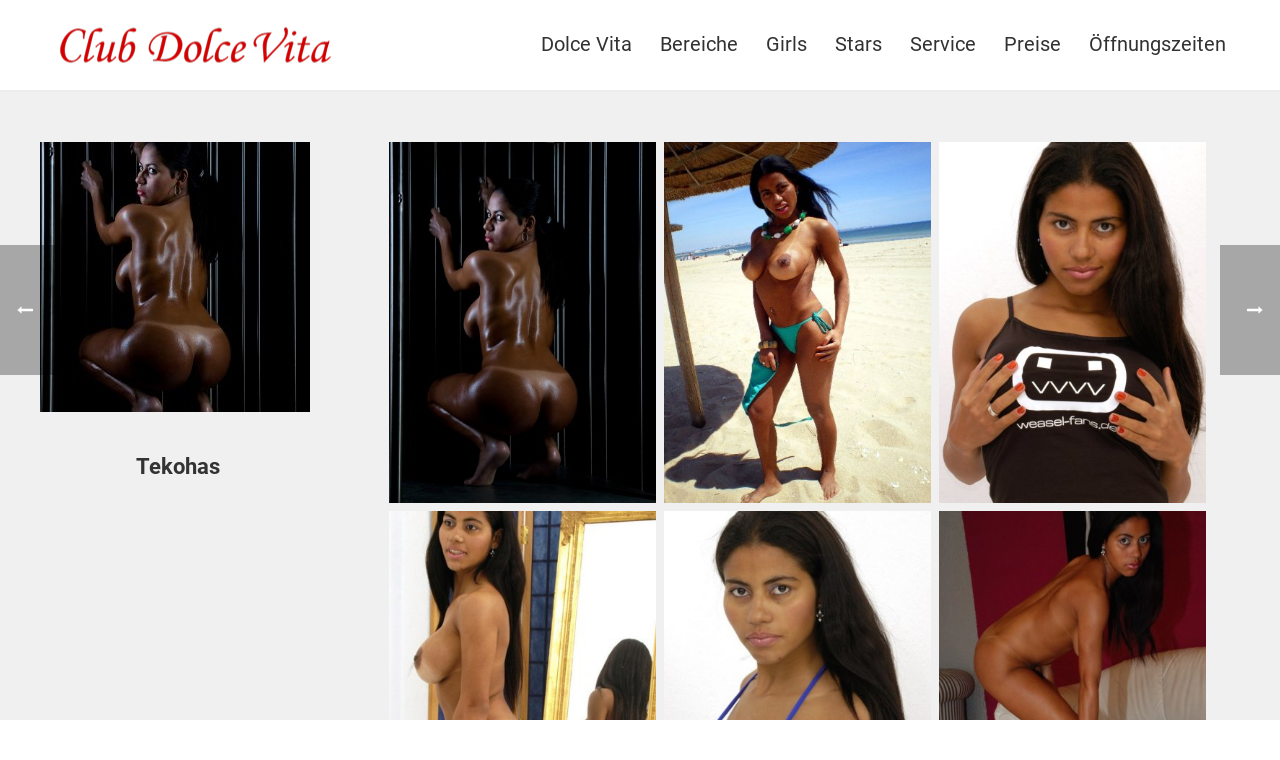

--- FILE ---
content_type: text/html; charset=UTF-8
request_url: https://www.club-dolcevita.de/team/tekohas/
body_size: 16802
content:
<!DOCTYPE html><html lang="de" ><head><meta charset="UTF-8" /><meta name="viewport" content="width=device-width, initial-scale=1.0, minimum-scale=1.0, maximum-scale=1.0, user-scalable=0" /><meta http-equiv="X-UA-Compatible" content="IE=edge,chrome=1" /><meta name="format-detection" content="telephone=no"><script type="text/javascript">var ajaxurl = "https://club-dolcevita.de/wp-admin/admin-ajax.php";</script><meta name='robots' content='index, follow, max-image-preview:large, max-snippet:-1, max-video-preview:-1' /><style>img:is([sizes="auto" i], [sizes^="auto," i]) { contain-intrinsic-size: 3000px 1500px }</style><style id="critical-path-css" type="text/css">body,html{width:100%;height:100%;margin:0;padding:0}.page-preloader{top:0;left:0;z-index:999;position:fixed;height:100%;width:100%;text-align:center}.preloader-preview-area{animation-delay:-.2s;top:50%;-ms-transform:translateY(100%);transform:translateY(100%);margin-top:10px;max-height:calc(50% - 20px);opacity:1;width:100%;text-align:center;position:absolute}.preloader-logo{max-width:90%;top:50%;-ms-transform:translateY(-100%);transform:translateY(-100%);margin:-10px auto 0 auto;max-height:calc(50% - 20px);opacity:1;position:relative}.ball-pulse>div{width:15px;height:15px;border-radius:100%;margin:2px;animation-fill-mode:both;display:inline-block;animation:ball-pulse .75s infinite cubic-bezier(.2,.68,.18,1.08)}.ball-pulse>div:nth-child(1){animation-delay:-.36s}.ball-pulse>div:nth-child(2){animation-delay:-.24s}.ball-pulse>div:nth-child(3){animation-delay:-.12s}@keyframes ball-pulse{0%{transform:scale(1);opacity:1}45%{transform:scale(.1);opacity:.7}80%{transform:scale(1);opacity:1}}.ball-clip-rotate-pulse{position:relative;-ms-transform:translateY(-15px) translateX(-10px);transform:translateY(-15px) translateX(-10px);display:inline-block}.ball-clip-rotate-pulse>div{animation-fill-mode:both;position:absolute;top:0;left:0;border-radius:100%}.ball-clip-rotate-pulse>div:first-child{height:36px;width:36px;top:7px;left:-7px;animation:ball-clip-rotate-pulse-scale 1s 0s cubic-bezier(.09,.57,.49,.9) infinite}.ball-clip-rotate-pulse>div:last-child{position:absolute;width:50px;height:50px;left:-16px;top:-2px;background:0 0;border:2px solid;animation:ball-clip-rotate-pulse-rotate 1s 0s cubic-bezier(.09,.57,.49,.9) infinite;animation-duration:1s}@keyframes ball-clip-rotate-pulse-rotate{0%{transform:rotate(0) scale(1)}50%{transform:rotate(180deg) scale(.6)}100%{transform:rotate(360deg) scale(1)}}@keyframes ball-clip-rotate-pulse-scale{30%{transform:scale(.3)}100%{transform:scale(1)}}@keyframes square-spin{25%{transform:perspective(100px) rotateX(180deg) rotateY(0)}50%{transform:perspective(100px) rotateX(180deg) rotateY(180deg)}75%{transform:perspective(100px) rotateX(0) rotateY(180deg)}100%{transform:perspective(100px) rotateX(0) rotateY(0)}}.square-spin{display:inline-block}.square-spin>div{animation-fill-mode:both;width:50px;height:50px;animation:square-spin 3s 0s cubic-bezier(.09,.57,.49,.9) infinite}.cube-transition{position:relative;-ms-transform:translate(-25px,-25px);transform:translate(-25px,-25px);display:inline-block}.cube-transition>div{animation-fill-mode:both;width:15px;height:15px;position:absolute;top:-5px;left:-5px;animation:cube-transition 1.6s 0s infinite ease-in-out}.cube-transition>div:last-child{animation-delay:-.8s}@keyframes cube-transition{25%{transform:translateX(50px) scale(.5) rotate(-90deg)}50%{transform:translate(50px,50px) rotate(-180deg)}75%{transform:translateY(50px) scale(.5) rotate(-270deg)}100%{transform:rotate(-360deg)}}.ball-scale>div{border-radius:100%;margin:2px;animation-fill-mode:both;display:inline-block;height:60px;width:60px;animation:ball-scale 1s 0s ease-in-out infinite}@keyframes ball-scale{0%{transform:scale(0)}100%{transform:scale(1);opacity:0}}.line-scale>div{animation-fill-mode:both;display:inline-block;width:5px;height:50px;border-radius:2px;margin:2px}.line-scale>div:nth-child(1){animation:line-scale 1s -.5s infinite cubic-bezier(.2,.68,.18,1.08)}.line-scale>div:nth-child(2){animation:line-scale 1s -.4s infinite cubic-bezier(.2,.68,.18,1.08)}.line-scale>div:nth-child(3){animation:line-scale 1s -.3s infinite cubic-bezier(.2,.68,.18,1.08)}.line-scale>div:nth-child(4){animation:line-scale 1s -.2s infinite cubic-bezier(.2,.68,.18,1.08)}.line-scale>div:nth-child(5){animation:line-scale 1s -.1s infinite cubic-bezier(.2,.68,.18,1.08)}@keyframes line-scale{0%{transform:scaley(1)}50%{transform:scaley(.4)}100%{transform:scaley(1)}}.ball-scale-multiple{position:relative;-ms-transform:translateY(30px);transform:translateY(30px);display:inline-block}.ball-scale-multiple>div{border-radius:100%;animation-fill-mode:both;margin:2px;position:absolute;left:-30px;top:0;opacity:0;margin:0;width:50px;height:50px;animation:ball-scale-multiple 1s 0s linear infinite}.ball-scale-multiple>div:nth-child(2){animation-delay:-.2s}.ball-scale-multiple>div:nth-child(3){animation-delay:-.2s}@keyframes ball-scale-multiple{0%{transform:scale(0);opacity:0}5%{opacity:1}100%{transform:scale(1);opacity:0}}.ball-pulse-sync{display:inline-block}.ball-pulse-sync>div{width:15px;height:15px;border-radius:100%;margin:2px;animation-fill-mode:both;display:inline-block}.ball-pulse-sync>div:nth-child(1){animation:ball-pulse-sync .6s -.21s infinite ease-in-out}.ball-pulse-sync>div:nth-child(2){animation:ball-pulse-sync .6s -.14s infinite ease-in-out}.ball-pulse-sync>div:nth-child(3){animation:ball-pulse-sync .6s -70ms infinite ease-in-out}@keyframes ball-pulse-sync{33%{transform:translateY(10px)}66%{transform:translateY(-10px)}100%{transform:translateY(0)}}.transparent-circle{display:inline-block;border-top:.5em solid rgba(255,255,255,.2);border-right:.5em solid rgba(255,255,255,.2);border-bottom:.5em solid rgba(255,255,255,.2);border-left:.5em solid #fff;transform:translateZ(0);animation:transparent-circle 1.1s infinite linear;width:50px;height:50px;border-radius:50%}.transparent-circle:after{border-radius:50%;width:10em;height:10em}@keyframes transparent-circle{0%{transform:rotate(0)}100%{transform:rotate(360deg)}}.ball-spin-fade-loader{position:relative;top:-10px;left:-10px;display:inline-block}.ball-spin-fade-loader>div{width:15px;height:15px;border-radius:100%;margin:2px;animation-fill-mode:both;position:absolute;animation:ball-spin-fade-loader 1s infinite linear}.ball-spin-fade-loader>div:nth-child(1){top:25px;left:0;animation-delay:-.84s;-webkit-animation-delay:-.84s}.ball-spin-fade-loader>div:nth-child(2){top:17.05px;left:17.05px;animation-delay:-.72s;-webkit-animation-delay:-.72s}.ball-spin-fade-loader>div:nth-child(3){top:0;left:25px;animation-delay:-.6s;-webkit-animation-delay:-.6s}.ball-spin-fade-loader>div:nth-child(4){top:-17.05px;left:17.05px;animation-delay:-.48s;-webkit-animation-delay:-.48s}.ball-spin-fade-loader>div:nth-child(5){top:-25px;left:0;animation-delay:-.36s;-webkit-animation-delay:-.36s}.ball-spin-fade-loader>div:nth-child(6){top:-17.05px;left:-17.05px;animation-delay:-.24s;-webkit-animation-delay:-.24s}.ball-spin-fade-loader>div:nth-child(7){top:0;left:-25px;animation-delay:-.12s;-webkit-animation-delay:-.12s}.ball-spin-fade-loader>div:nth-child(8){top:17.05px;left:-17.05px;animation-delay:0s;-webkit-animation-delay:0s}@keyframes ball-spin-fade-loader{50%{opacity:.3;transform:scale(.4)}100%{opacity:1;transform:scale(1)}}</style><title>Tekohas - Club DolceVita in Wagenfeld</title><link rel="canonical" href="https://www.club-dolcevita.de/team/tekohas/" /><meta property="og:locale" content="de_DE" /><meta property="og:type" content="article" /><meta property="og:title" content="Tekohas - Club DolceVita in Wagenfeld" /><meta property="og:url" content="https://www.club-dolcevita.de/team/tekohas/" /><meta property="og:site_name" content="Club DolceVita in Wagenfeld" /><meta property="og:image" content="https://club-dolcevita.de/wp-content/uploads/2017/09/img_8589_2_30x45-c-683x1024.jpg" /><meta property="og:image:width" content="683" /><meta property="og:image:height" content="1024" /><meta property="og:image:type" content="image/jpeg" /><meta name="twitter:card" content="summary_large_image" /> <script type="application/ld+json" class="yoast-schema-graph">{"@context":"https://schema.org","@graph":[{"@type":"WebPage","@id":"https://www.club-dolcevita.de/team/tekohas/","url":"https://www.club-dolcevita.de/team/tekohas/","name":"Tekohas - Club DolceVita in Wagenfeld","isPartOf":{"@id":"https://www.club-dolcevita.de/#website"},"primaryImageOfPage":{"@id":"https://www.club-dolcevita.de/team/tekohas/#primaryimage"},"image":{"@id":"https://www.club-dolcevita.de/team/tekohas/#primaryimage"},"thumbnailUrl":"https://club-dolcevita.de/wp-content/uploads/2017/09/img_8589_2_30x45-c.jpg","datePublished":"2017-09-26T15:28:03+00:00","breadcrumb":{"@id":"https://www.club-dolcevita.de/team/tekohas/#breadcrumb"},"inLanguage":"de","potentialAction":[{"@type":"ReadAction","target":["https://www.club-dolcevita.de/team/tekohas/"]}]},{"@type":"ImageObject","inLanguage":"de","@id":"https://www.club-dolcevita.de/team/tekohas/#primaryimage","url":"https://club-dolcevita.de/wp-content/uploads/2017/09/img_8589_2_30x45-c.jpg","contentUrl":"https://club-dolcevita.de/wp-content/uploads/2017/09/img_8589_2_30x45-c.jpg","width":3543,"height":5315,"caption":"Tekohas 1"},{"@type":"BreadcrumbList","@id":"https://www.club-dolcevita.de/team/tekohas/#breadcrumb","itemListElement":[{"@type":"ListItem","position":1,"name":"Home","item":"https://www.club-dolcevita.de/"},{"@type":"ListItem","position":2,"name":"Employees","item":"https://www.club-dolcevita.de/team/"},{"@type":"ListItem","position":3,"name":"Tekohas"}]},{"@type":"WebSite","@id":"https://www.club-dolcevita.de/#website","url":"https://www.club-dolcevita.de/","name":"Club DolceVita in Wagenfeld","description":"Der exklusive Club in Wagenfeld","publisher":{"@id":"https://www.club-dolcevita.de/#organization"},"potentialAction":[{"@type":"SearchAction","target":{"@type":"EntryPoint","urlTemplate":"https://www.club-dolcevita.de/?s={search_term_string}"},"query-input":{"@type":"PropertyValueSpecification","valueRequired":true,"valueName":"search_term_string"}}],"inLanguage":"de"},{"@type":"Organization","@id":"https://www.club-dolcevita.de/#organization","name":"Club Dolce Vita | Wagenfeld","url":"https://www.club-dolcevita.de/","logo":{"@type":"ImageObject","inLanguage":"de","@id":"https://www.club-dolcevita.de/#/schema/logo/image/","url":"https://www.club-dolcevita.de/wp-content/uploads/2021/09/club-dolce-fb-logo.jpg","contentUrl":"https://www.club-dolcevita.de/wp-content/uploads/2021/09/club-dolce-fb-logo.jpg","width":567,"height":567,"caption":"Club Dolce Vita | Wagenfeld"},"image":{"@id":"https://www.club-dolcevita.de/#/schema/logo/image/"}}]}</script> <link rel='dns-prefetch' href='//club-dolcevita.de' /><link rel="alternate" type="application/rss+xml" title="Club DolceVita in Wagenfeld &raquo; Feed" href="https://www.club-dolcevita.de/feed/" /><link rel="alternate" type="application/rss+xml" title="Club DolceVita in Wagenfeld &raquo; Kommentar-Feed" href="https://www.club-dolcevita.de/comments/feed/" /><link rel="alternate" type="text/calendar" title="Club DolceVita in Wagenfeld &raquo; iCal Feed" href="https://www.club-dolcevita.de/events/?ical=1" /><link rel="shortcut icon" href="https://www.club-dolcevita.de/wp-content/uploads/2017/09/dolce-vita-touch-icon-16.png"  /><link rel="apple-touch-icon-precomposed" href="https://www.club-dolcevita.de/wp-content/uploads/2017/09/dolce-vita-touch-icon-57.png"><link rel="apple-touch-icon-precomposed" sizes="114x114" href="https://www.club-dolcevita.de/wp-content/uploads/2017/09/dolce-vita-touch-icon-114.png"><link rel="apple-touch-icon-precomposed" sizes="72x72" href="https://www.club-dolcevita.de/wp-content/uploads/2017/09/dolce-vita-touch-icon-76.png"><link rel="apple-touch-icon-precomposed" sizes="144x144" href="https://www.club-dolcevita.de/wp-content/uploads/2017/09/dolce-vita-touch-icon-152.png"> <script type="text/javascript">window.abb = {};php = {};window.PHP = {};PHP.ajax = "https://club-dolcevita.de/wp-admin/admin-ajax.php";PHP.wp_p_id = "12495";var mk_header_parallax, mk_banner_parallax, mk_page_parallax, mk_footer_parallax, mk_body_parallax;var mk_images_dir = "https://club-dolcevita.de/wp-content/themes/jupiter/assets/images",mk_theme_js_path = "https://club-dolcevita.de/wp-content/themes/jupiter/assets/js",mk_theme_dir = "https://club-dolcevita.de/wp-content/themes/jupiter",mk_captcha_placeholder = "Enter Captcha",mk_captcha_invalid_txt = "Invalid. Try again.",mk_captcha_correct_txt = "Captcha correct.",mk_responsive_nav_width = 1200,mk_vertical_header_back = "Back",mk_vertical_header_anim = "1",mk_check_rtl = true,mk_grid_width = 1200,mk_ajax_search_option = "disable",mk_preloader_bg_color = "#000000",mk_accent_color = "#d20000",mk_go_to_top =  "true",mk_smooth_scroll =  "true",mk_show_background_video =  "true",mk_preloader_bar_color = "#d20000",mk_preloader_logo = "/wp-content/uploads/2017/09/club-dolce-vita-logo.png";var mk_header_parallax = false,mk_banner_parallax = false,mk_footer_parallax = false,mk_body_parallax = false,mk_no_more_posts = "No More Posts",mk_typekit_id   = "",mk_google_fonts = ["Cardo:100italic,200italic,300italic,400italic,500italic,600italic,700italic,800italic,900italic,100,200,300,400,500,600,700,800,900","Roboto:100italic,200italic,300italic,400italic,500italic,600italic,700italic,800italic,900italic,100,200,300,400,500,600,700,800,900"],mk_global_lazyload = false;</script><link rel='stylesheet' id='cryptx-styles-css' href='https://club-dolcevita.de/wp-content/plugins/cryptx/css/cryptx.css' type='text/css' media='all' /><link rel='stylesheet' id='core-styles-css' href='https://club-dolcevita.de/wp-content/themes/jupiter/assets/stylesheet/core-styles.6.12.2.css' type='text/css' media='all' /><style id='core-styles-inline-css' type='text/css'>#wpadminbar {
				-webkit-backface-visibility: hidden;
				backface-visibility: hidden;
				-webkit-perspective: 1000;
				-ms-perspective: 1000;
				perspective: 1000;
				-webkit-transform: translateZ(0px);
				-ms-transform: translateZ(0px);
				transform: translateZ(0px);
			}
			@media screen and (max-width: 600px) {
				#wpadminbar {
					position: fixed !important;
				}
			}</style><link rel='stylesheet' id='components-full-css' href='https://club-dolcevita.de/wp-content/themes/jupiter/assets/stylesheet/components-full.6.12.2.css' type='text/css' media='all' /><style id='components-full-inline-css' type='text/css'>body
{
    transform:unset;background-color:#fff;
}

.hb-custom-header #mk-page-introduce,
.mk-header
{
    transform:unset;background-color:#000000;background-size: cover;-webkit-background-size: cover;-moz-background-size: cover;
}

.hb-custom-header > div,
.mk-header-bg
{
    transform:unset;background-color:#fff;
}

.mk-classic-nav-bg
{
    transform:unset;background-color:#fff;
}

.master-holder-bg
{
    transform:unset;background-color:#f0f0f0;
}

#mk-footer
{
    transform:unset;background-color:#000000;
}

#mk-boxed-layout
{
  -webkit-box-shadow: 0 0 0px rgba(0, 0, 0, 0);
  -moz-box-shadow: 0 0 0px rgba(0, 0, 0, 0);
  box-shadow: 0 0 0px rgba(0, 0, 0, 0);
}

.mk-news-tab .mk-tabs-tabs .is-active a,
.mk-fancy-title.pattern-style span,
.mk-fancy-title.pattern-style.color-gradient span:after,
.page-bg-color
{
    background-color: #f0f0f0;
}

.page-title
{
    font-size: 20px;
    color: #4d4d4d;
    text-transform: uppercase;
    font-weight: 400;
    letter-spacing: 2px;
}

.page-subtitle
{
    font-size: 14px;
    line-height: 100%;
    color: #a3a3a3;
    font-size: 14px;
    text-transform: none;
}



    .mk-header
    {
        border-bottom:1px solid #ededed;
    }

    
	.header-style-1 .mk-header-padding-wrapper,
	.header-style-2 .mk-header-padding-wrapper,
	.header-style-3 .mk-header-padding-wrapper {
		padding-top:91px;
	}

	.mk-process-steps[max-width~="950px"] ul::before {
	  display: none !important;
	}
	.mk-process-steps[max-width~="950px"] li {
	  margin-bottom: 30px !important;
	  width: 100% !important;
	  text-align: center;
	}
	.mk-event-countdown-ul[max-width~="750px"] li {
	  width: 90%;
	  display: block;
	  margin: 0 auto 15px;
	}

    body { font-family: Arial, Helvetica, sans-serif } h1, h2, h3, h4, h5, h6, .the-title, .mk-fancy-title, .mk-blog-container .mk-blog-meta .the-title, .post .blog-single-title, .mk-blog-hero .content-holder .the-title, .blog-blockquote-content, .blog-twitter-content, .mk-employees .mk-employee-item .team-info-wrapper .team-member-name { font-family: Cardo } body { font-family: Roboto } 

            @font-face {
                font-family: 'star';
                src: url('https://club-dolcevita.de/wp-content/themes/jupiter/assets/stylesheet/fonts/star/font.eot');
                src: url('https://club-dolcevita.de/wp-content/themes/jupiter/assets/stylesheet/fonts/star/font.eot?#iefix') format('embedded-opentype'),
                url('https://club-dolcevita.de/wp-content/themes/jupiter/assets/stylesheet/fonts/star/font.woff') format('woff'),
                url('https://club-dolcevita.de/wp-content/themes/jupiter/assets/stylesheet/fonts/star/font.ttf') format('truetype'),
                url('https://club-dolcevita.de/wp-content/themes/jupiter/assets/stylesheet/fonts/star/font.svg#star') format('svg');
                font-weight: normal;
                font-style: normal;
            }
            @font-face {
                font-family: 'WooCommerce';
                src: url('https://club-dolcevita.de/wp-content/themes/jupiter/assets/stylesheet/fonts/woocommerce/font.eot');
                src: url('https://club-dolcevita.de/wp-content/themes/jupiter/assets/stylesheet/fonts/woocommerce/font.eot?#iefix') format('embedded-opentype'),
                url('https://club-dolcevita.de/wp-content/themes/jupiter/assets/stylesheet/fonts/woocommerce/font.woff') format('woff'),
                url('https://club-dolcevita.de/wp-content/themes/jupiter/assets/stylesheet/fonts/woocommerce/font.ttf') format('truetype'),
                url('https://club-dolcevita.de/wp-content/themes/jupiter/assets/stylesheet/fonts/woocommerce/font.svg#WooCommerce') format('svg');
                font-weight: normal;
                font-style: normal;
            }.bigger-font-size p, .bigger-font-size {
font-size: 16px;
line-height: 27px;
color: #777;
}
.cmk-center-align {
text-align: center;
}


.topLinks {    margin-right: -61px;}
.topLinks a:hover {  color: #ffd34b !important;}

.landing-but a { font-weight:normal; letter-spacing:0px;font-size:16px}
.landing-but-purp a { font-weight:normal; letter-spacing:0px;font-size:16px}

.topLinks2 a:hover {  color: #ffd34b !important;}

@media handheld, only screen and (max-width: 1200px) {
.make-columns-full-1000 .vc_col-sm-4{
 width:100% !important
}
}

@media handheld, only screen and (max-width: 861px) {
    .mk-product.style-default .mk-product-details, .mk-product.style-default .mk-product-image {
        width: 100% !important;
    }
}
.feature-vid {
	-webkit-box-shadow: 0px 13px 35px 0px rgba(190,207,254,0.9);
	-moz-box-shadow: 0px 13px 35px 0px rgba(190,207,254,0.9);
	box-shadow: 0px 13px 35px 0px rgba(190,207,254,0.9);
}

#menu-item-11356 a{
color: #f97352 !important;
font-weight: bold;
}

#menu-item-10856 a:hover {  color: #fff !important;}


/* features list side menu */
.widget_nav_menu .menu-feature-container li,
.widget_nav_menu .menu-feature-container ul.menu{
	border-bottom:none;
	border-top:none;
	border-left:none;
} 
.widget_nav_menu .menu-feature-container li svg {
	display:none;
}
.widget_nav_menu .menu-feature-container li a {
	display:block;
	padding:7px 13px;
    -webkit-transition: all 0.15s ease-out;
    transition: all 0.15s ease-out;
}

.widget_nav_menu .menu-feature-container li.current_page_item a {
		background-color:#e7f3ff;
		color:#2962ff !important;
		font-weight:bold;
}
.widget_nav_menu .menu-feature-container li a:hover {
		background-color:#f4f4f4;
		color:#666666 !important;
}</style><link rel='stylesheet' id='mkhb-render-css' href='https://club-dolcevita.de/wp-content/themes/jupiter/header-builder/includes/assets/css/mkhb-render.css' type='text/css' media='all' /><link rel='stylesheet' id='mkhb-row-css' href='https://club-dolcevita.de/wp-content/themes/jupiter/header-builder/includes/assets/css/mkhb-row.css' type='text/css' media='all' /><link rel='stylesheet' id='mkhb-column-css' href='https://club-dolcevita.de/wp-content/themes/jupiter/header-builder/includes/assets/css/mkhb-column.css' type='text/css' media='all' /><link rel='stylesheet' id='borlabs-cookie-css' href='https://club-dolcevita.de/wp-content/cache/borlabs-cookie/borlabs-cookie_1_de.css' type='text/css' media='all' /><link rel='stylesheet' id='js_composer_front-css' href='https://club-dolcevita.de/wp-content/plugins/js_composer_theme/assets/css/js_composer.min.css' type='text/css' media='all' /><link rel='stylesheet' id='theme-options-css' href='https://club-dolcevita.de/wp-content/uploads/mk_assets/theme-options-production-1763989580.css' type='text/css' media='all' /><link rel='stylesheet' id='jupiter-donut-shortcodes-css' href='https://club-dolcevita.de/wp-content/plugins/jupiter-donut/assets/css/shortcodes-styles.min.css' type='text/css' media='all' /><link rel='stylesheet' id='mk-style-css' href='https://club-dolcevita.de/wp-content/themes/dolce-vita/style.css' type='text/css' media='all' /> <script type="text/javascript" src="https://club-dolcevita.de/wp-content/plugins/cryptx/js/cryptx.min.js" id="cryptx-js-js"></script> <script type="text/javascript" src="https://club-dolcevita.de/wp-includes/js/jquery/jquery.min.js" id="jquery-core-js"></script> <script type="text/javascript" src="https://club-dolcevita.de/wp-includes/js/jquery/jquery-migrate.min.js" id="jquery-migrate-js"></script> <script></script><link rel="EditURI" type="application/rsd+xml" title="RSD" href="https://club-dolcevita.de/xmlrpc.php?rsd" /><meta name="generator" content="WordPress 6.7.4" /><link rel='shortlink' href='https://www.club-dolcevita.de/?p=12495' /><link rel="alternate" title="oEmbed (JSON)" type="application/json+oembed" href="https://www.club-dolcevita.de/wp-json/oembed/1.0/embed?url=https%3A%2F%2Fwww.club-dolcevita.de%2Fteam%2Ftekohas%2F" /><link rel="alternate" title="oEmbed (XML)" type="text/xml+oembed" href="https://www.club-dolcevita.de/wp-json/oembed/1.0/embed?url=https%3A%2F%2Fwww.club-dolcevita.de%2Fteam%2Ftekohas%2F&#038;format=xml" /><style>/* CSS added by Hide Metadata Plugin */

.entry-meta .byline:before,
			.entry-header .entry-meta span.byline:before,
			.entry-meta .byline:after,
			.entry-header .entry-meta span.byline:after,
			.single .byline, .group-blog .byline,
			.entry-meta .byline,
			.entry-header .entry-meta > span.byline,
			.entry-meta .author.vcard  {
				content: '';
				display: none;
				margin: 0;
			}
.entry-meta .posted-on:before,
			.entry-header .entry-meta > span.posted-on:before,
			.entry-meta .posted-on:after,
			.entry-header .entry-meta > span.posted-on:after,
			.entry-meta .posted-on,
			.entry-header .entry-meta > span.posted-on {
				content: '';
				display: none;
				margin: 0;
			}</style><meta name="tec-api-version" content="v1"><meta name="tec-api-origin" content="https://www.club-dolcevita.de"><link rel="alternate" href="https://www.club-dolcevita.de/wp-json/tribe/events/v1/" /><meta itemprop="author" content="" /><meta itemprop="datePublished" content="" /><meta itemprop="dateModified" content="" /><meta itemprop="publisher" content="Club DolceVita in Wagenfeld" /><script>var isTest = false;</script><style type="text/css">.recentcomments a{display:inline !important;padding:0 !important;margin:0 !important;}</style><meta name="generator" content="Powered by WPBakery Page Builder - drag and drop page builder for WordPress."/><meta name="generator" content="Dolce Vita " /><style type="text/css" data-type="vc_shortcodes-default-css">.vc_do_btn{margin-bottom:22px;}</style><noscript><style>.wpb_animate_when_almost_visible { opacity: 1; }</style></noscript>  <script>var _paq = window._paq = window._paq || [];
  /* tracker methods like "setCustomDimension" should be called before "trackPageView" */
  _paq.push(['disableCookies']);
  _paq.push(['trackPageView']);
  _paq.push(['enableLinkTracking']);
  (function() {
    var u="//www.club-dolcevita.de/piwik/";
    _paq.push(['setTrackerUrl', u+'matomo.php']);
    _paq.push(['setSiteId', '2']);
    var d=document, g=d.createElement('script'), s=d.getElementsByTagName('script')[0];
    g.async=true; g.src=u+'matomo.js'; s.parentNode.insertBefore(g,s);
  })();</script> </head><body class="employees-template-default single single-employees postid-12495 tribe-no-js page-template-dolce-vita wpb-js-composer js-comp-ver-8.1 vc_responsive" itemscope="itemscope" itemtype="https://schema.org/WebPage"  data-adminbar=""><div class="mk-body-loader-overlay page-preloader" style="background-color:#000000;"><img alt="Club DolceVita in Wagenfeld" class="preloader-logo" src="/wp-content/uploads/2017/09/club-dolce-vita-logo.png" width="271" height="35" ><div class="preloader-preview-area"><div class="ball-scale"><div style="background-color: #d20000"></div></div></div></div><div id="top-of-page"></div><div id="mk-boxed-layout"><div id="mk-theme-container" ><header data-height='90'
 data-sticky-height='55'
 data-responsive-height='90'
 data-transparent-skin=''
 data-header-style='1'
 data-sticky-style='slide'
 data-sticky-offset='25%' id="mk-header-1" class="mk-header header-style-1 header-align-left  toolbar-false menu-hover-3 sticky-style-slide mk-background-stretch boxed-header " role="banner" itemscope="itemscope" itemtype="https://schema.org/WPHeader" ><div class="mk-header-holder"><div class="mk-header-inner add-header-height"><div class="mk-header-bg "></div><div class="mk-grid header-grid"><div class="mk-header-nav-container one-row-style menu-hover-style-3" role="navigation" itemscope="itemscope" itemtype="https://schema.org/SiteNavigationElement" ><nav class="mk-main-navigation js-main-nav"><ul id="menu-main-navigation-dv" class="main-navigation-ul"><li id="menu-item-11315" class="menu-item menu-item-type-post_type menu-item-object-page menu-item-home no-mega-menu"><a class="menu-item-link js-smooth-scroll"  href="https://www.club-dolcevita.de/">Dolce Vita</a></li><li id="menu-item-11324" class="menu-item menu-item-type-post_type menu-item-object-page no-mega-menu"><a class="menu-item-link js-smooth-scroll"  href="https://www.club-dolcevita.de/bereiche/">Bereiche</a></li><li id="menu-item-11323" class="menu-item menu-item-type-post_type menu-item-object-page no-mega-menu"><a class="menu-item-link js-smooth-scroll"  href="https://www.club-dolcevita.de/girls/">Girls</a></li><li id="menu-item-12728" class="menu-item menu-item-type-post_type menu-item-object-page has-mega-menu"><a class="menu-item-link js-smooth-scroll"  href="https://www.club-dolcevita.de/stars/">Stars</a></li><li id="menu-item-11322" class="menu-item menu-item-type-post_type menu-item-object-page no-mega-menu"><a class="menu-item-link js-smooth-scroll"  href="https://www.club-dolcevita.de/service/">Service</a></li><li id="menu-item-11318" class="menu-item menu-item-type-post_type menu-item-object-page no-mega-menu"><a class="menu-item-link js-smooth-scroll"  href="https://www.club-dolcevita.de/preise/">Preise</a></li><li id="menu-item-13622" class="menu-item menu-item-type-post_type menu-item-object-page no-mega-menu"><a class="menu-item-link js-smooth-scroll"  href="https://www.club-dolcevita.de/oeffnungszeiten/">Öffnungszeiten</a></li></ul></nav></div><div class="mk-nav-responsive-link"><div class="mk-css-icon-menu"><div class="mk-css-icon-menu-line-1"></div><div class="mk-css-icon-menu-line-2"></div><div class="mk-css-icon-menu-line-3"></div></div></div><div class=" header-logo fit-logo-img add-header-height  logo-has-sticky"> <a href="https://www.club-dolcevita.de/" title="Club DolceVita in Wagenfeld"> <img class="mk-desktop-logo dark-logo "
 title="Der exklusive Club in Wagenfeld"
 alt="Der exklusive Club in Wagenfeld"
 src="https://www.club-dolcevita.de/wp-content/uploads/2017/09/club-dolce-vita-logo.png" /> <img class="mk-desktop-logo light-logo "
 title="Der exklusive Club in Wagenfeld"
 alt="Der exklusive Club in Wagenfeld"
 src="https://www.club-dolcevita.de/wp-content/uploads/2017/09/club-dolce-vita-logo.png" /> <img class="mk-sticky-logo "
 title="Der exklusive Club in Wagenfeld"
 alt="Der exklusive Club in Wagenfeld"
 src="https://www.club-dolcevita.de/wp-content/uploads/2017/09/club-dolce-vita-logo.png" /> </a></div></div><div class="mk-header-right"></div></div><div class="mk-responsive-wrap"><nav class="menu-main-navigation-dv-container"><ul id="menu-main-navigation-dv-1" class="mk-responsive-nav"><li id="responsive-menu-item-11315" class="menu-item menu-item-type-post_type menu-item-object-page menu-item-home"><a class="menu-item-link js-smooth-scroll"  href="https://www.club-dolcevita.de/">Dolce Vita</a></li><li id="responsive-menu-item-11324" class="menu-item menu-item-type-post_type menu-item-object-page"><a class="menu-item-link js-smooth-scroll"  href="https://www.club-dolcevita.de/bereiche/">Bereiche</a></li><li id="responsive-menu-item-11323" class="menu-item menu-item-type-post_type menu-item-object-page"><a class="menu-item-link js-smooth-scroll"  href="https://www.club-dolcevita.de/girls/">Girls</a></li><li id="responsive-menu-item-12728" class="menu-item menu-item-type-post_type menu-item-object-page"><a class="menu-item-link js-smooth-scroll"  href="https://www.club-dolcevita.de/stars/">Stars</a></li><li id="responsive-menu-item-11322" class="menu-item menu-item-type-post_type menu-item-object-page"><a class="menu-item-link js-smooth-scroll"  href="https://www.club-dolcevita.de/service/">Service</a></li><li id="responsive-menu-item-11318" class="menu-item menu-item-type-post_type menu-item-object-page"><a class="menu-item-link js-smooth-scroll"  href="https://www.club-dolcevita.de/preise/">Preise</a></li><li id="responsive-menu-item-13622" class="menu-item menu-item-type-post_type menu-item-object-page"><a class="menu-item-link js-smooth-scroll"  href="https://www.club-dolcevita.de/oeffnungszeiten/">Öffnungszeiten</a></li></ul></nav></div></div><div class="mk-header-padding-wrapper"></div></header><div id="theme-page" class="master-holder  clearfix" itemscope="itemscope" itemtype="https://schema.org/Blog" ><div class="master-holder-bg-holder"><div id="theme-page-bg" class="master-holder-bg js-el"  ></div></div><div class="mk-main-wrapper-holder"><div id="mk-page-id-12495" class="theme-page-wrapper mk-single-employee layout-style1 full-layout -1"><div class="theme-content -1" itemprop="mainEntityOfPage"><div class="mk-grid"><div class="single-employee-sidebar a_display-inline-block a_float-left"><div class="employees-featured-image "><img alt="Tekohas" title="Tekohas" src="https://club-dolcevita.de/wp-content/uploads/bfi_thumb/dummy-transparent-r1u3p7f7tytet4iz4k0wktj9r0pxjkcq18uoraaaks.png" data-mk-image-src-set='{"default":"https://club-dolcevita.de/wp-content/uploads/bfi_thumb/img_8589_2_30x45-c-nf0f4kf9bl2tphz764jvn1179quie6couf7ttx8gek.jpg","2x":"https://club-dolcevita.de/wp-content/uploads/bfi_thumb/img_8589_2_30x45-c-nf0f4kfclzt7240a36w1cfws2k7wrx14q9lsfpiyhk.jpg","mobile":"","responsive":"true"}' height="270" width="270" /></div> <span class="employees_meta"><span class="team-member team-member-name s_meta a_align-center a_display-block a_margin-top-40 a_font-weight-bold a_color-333 a_font-22">Tekohas</span><span class="team-member team-member-position s_meta a_align-center a_display-block a_margin-top-15 a_font-weight-normal a_color-777 a_font-14"></span><ul class="mk-employeee-networks s_meta"></ul></span></div><div class="single-employee-content"><div class="wpb-content-wrapper"><div  data-mk-stretch-content="true" class="wpb_row vc_row vc_row-fluid jupiter-donut- mk-fullwidth-false  attched-false     js-master-row  mk-grid"><div class="vc_col-sm-12 wpb_column column_container  jupiter-donut- _ jupiter-donut-height-full"><section id="gallery-loop-3" data-query="eyJwb3N0X3R5cGUiOiJhdHRhY2htZW50IiwiY291bnQiOi0xLCJwb3N0cyI6IjEyNDk2LDEyNDk3LDEyNDk4LDEyNDk5LDEyNTAwLDEyNTAxIiwib3JkZXJieSI6ImRhdGUiLCJvcmRlciI6IkFTQyJ9" data-loop-atts="[base64]" data-pagination-style="1" data-max-pages="0" data-loop-iterator="-1" class="mk-gallery  jupiter-donut- js-loop js-el jupiter-donut-clearfix "><article class="three-column mk-gallery-item hover-fadebox simple-frame hover-title-false"><div class="item-holder"><div class="image-hover-overlay"></div> <a href="https://club-dolcevita.de/wp-content/uploads/2017/09/img_8589_2_30x45-c.jpg" alt="Tekohas 1" title="Tekohas" data-caption="Tekohas" data-fancybox="gallery-3" class="mk-lightbox  mk-image-lightbox"> <svg  class="mk-svg-icon" data-name="mk-jupiter-icon-plus-circle" data-cacheid="icon-697303f3c6d10" xmlns="http://www.w3.org/2000/svg" viewBox="0 0 512 512"><path d="M240 24c115.2 0 209.6 94.4 209.6 209.6s-94.4 209.6-209.6 209.6-209.6-94.4-209.6-209.6 94.4-209.6 209.6-209.6zm0-30.4c-132.8 0-240 107.2-240 240s107.2 240 240 240 240-107.2 240-240-107.2-240-240-240zm80 256h-160c-9.6 0-16-6.4-16-16s6.4-16 16-16h160c9.6 0 16 6.4 16 16s-6.4 16-16 16zm-80 80c-9.6 0-16-6.4-16-16v-160c0-9.6 6.4-16 16-16s16 6.4 16 16v160c0 9.6-6.4 16-16 16z"/></svg> </a> <span class="gallery-inner"> <img decoding="async" class="mk-gallery-image" src="https://club-dolcevita.de/wp-content/uploads/bfi_thumb/dummy-transparent-r1u3p7f91tml0p8a6d69s4ynacx0uz4zakl1jj8zd4.png"
 data-mk-image-src-set='{"default":"https://club-dolcevita.de/wp-content/uploads/bfi_thumb/img_8589_2_30x45-c-nf0f4kfajfvzx2oi7xp8ucgkt31lpl4y3qy6m6756w.jpg","2x":"https://club-dolcevita.de/wp-content/uploads/bfi_thumb/img_8589_2_30x45-c-nf0f4kff1pfjh9ew6t6rr2rj58m3eqln8x2i07gc28.jpg","mobile":"","responsive":"true"}'		height="500"
 width="370"
 title="Tekohas"
 alt="Tekohas 1"  /> </span></div></article><article class="three-column mk-gallery-item hover-fadebox simple-frame hover-title-false"><div class="item-holder"><div class="image-hover-overlay"></div> <a href="https://club-dolcevita.de/wp-content/uploads/2017/09/imgp0037-3.jpg" alt="Tekohas 2" title="Tekohas" data-caption="Tekohas" data-fancybox="gallery-3" class="mk-lightbox  mk-image-lightbox"> <svg  class="mk-svg-icon" data-name="mk-jupiter-icon-plus-circle" data-cacheid="icon-697303f3c7ba6" xmlns="http://www.w3.org/2000/svg" viewBox="0 0 512 512"><path d="M240 24c115.2 0 209.6 94.4 209.6 209.6s-94.4 209.6-209.6 209.6-209.6-94.4-209.6-209.6 94.4-209.6 209.6-209.6zm0-30.4c-132.8 0-240 107.2-240 240s107.2 240 240 240 240-107.2 240-240-107.2-240-240-240zm80 256h-160c-9.6 0-16-6.4-16-16s6.4-16 16-16h160c9.6 0 16 6.4 16 16s-6.4 16-16 16zm-80 80c-9.6 0-16-6.4-16-16v-160c0-9.6 6.4-16 16-16s16 6.4 16 16v160c0 9.6-6.4 16-16 16z"/></svg> </a> <span class="gallery-inner"> <img decoding="async" class="mk-gallery-image" src="https://club-dolcevita.de/wp-content/uploads/bfi_thumb/dummy-transparent-r1u3p7f91tml0p8a6d69s4ynacx0uz4zakl1jj8zd4.png"
 data-mk-image-src-set='{"default":"https://club-dolcevita.de/wp-content/uploads/bfi_thumb/imgp0037-3-nf0f4kfajfvzx2oi7xp8ucgkt31lpl4y3qy6m6756w.jpg","2x":"https://club-dolcevita.de/wp-content/uploads/bfi_thumb/imgp0037-3-nf0f4kff1pfjh9ew6t6rr2rj58m3eqln8x2i07gc28.jpg","mobile":"","responsive":"true"}'		height="500"
 width="370"
 title="Tekohas"
 alt="Tekohas 2"  /> </span></div></article><article class="three-column mk-gallery-item hover-fadebox simple-frame hover-title-false"><div class="item-holder"><div class="image-hover-overlay"></div> <a href="https://club-dolcevita.de/wp-content/uploads/2017/09/dsc3741.jpg" alt="Tekohas 3" title="Tekohas" data-caption="Tekohas" data-fancybox="gallery-3" class="mk-lightbox  mk-image-lightbox"> <svg  class="mk-svg-icon" data-name="mk-jupiter-icon-plus-circle" data-cacheid="icon-697303f3c8eec" xmlns="http://www.w3.org/2000/svg" viewBox="0 0 512 512"><path d="M240 24c115.2 0 209.6 94.4 209.6 209.6s-94.4 209.6-209.6 209.6-209.6-94.4-209.6-209.6 94.4-209.6 209.6-209.6zm0-30.4c-132.8 0-240 107.2-240 240s107.2 240 240 240 240-107.2 240-240-107.2-240-240-240zm80 256h-160c-9.6 0-16-6.4-16-16s6.4-16 16-16h160c9.6 0 16 6.4 16 16s-6.4 16-16 16zm-80 80c-9.6 0-16-6.4-16-16v-160c0-9.6 6.4-16 16-16s16 6.4 16 16v160c0 9.6-6.4 16-16 16z"/></svg> </a> <span class="gallery-inner"> <img decoding="async" class="mk-gallery-image" src="https://club-dolcevita.de/wp-content/uploads/bfi_thumb/dummy-transparent-r1u3p7f91tml0p8a6d69s4ynacx0uz4zakl1jj8zd4.png"
 data-mk-image-src-set='{"default":"https://club-dolcevita.de/wp-content/uploads/bfi_thumb/dsc3741-nf0f4kfajfvzx2oi7xp8ucgkt31lpl4y3qy6m6756w.jpg","2x":"https://club-dolcevita.de/wp-content/uploads/bfi_thumb/dsc3741-nf0f4kff1pfjh9ew6t6rr2rj58m3eqln8x2i07gc28.jpg","mobile":"","responsive":"true"}'		height="500"
 width="370"
 title="Tekohas"
 alt="Tekohas 3"  /> </span></div></article><article class="three-column mk-gallery-item hover-fadebox simple-frame hover-title-false"><div class="item-holder"><div class="image-hover-overlay"></div> <a href="https://club-dolcevita.de/wp-content/uploads/2017/09/dsc3756.jpg" alt="Tekohas 4" title="Tekohas" data-caption="Tekohas" data-fancybox="gallery-3" class="mk-lightbox  mk-image-lightbox"> <svg  class="mk-svg-icon" data-name="mk-jupiter-icon-plus-circle" data-cacheid="icon-697303f3ca3a7" xmlns="http://www.w3.org/2000/svg" viewBox="0 0 512 512"><path d="M240 24c115.2 0 209.6 94.4 209.6 209.6s-94.4 209.6-209.6 209.6-209.6-94.4-209.6-209.6 94.4-209.6 209.6-209.6zm0-30.4c-132.8 0-240 107.2-240 240s107.2 240 240 240 240-107.2 240-240-107.2-240-240-240zm80 256h-160c-9.6 0-16-6.4-16-16s6.4-16 16-16h160c9.6 0 16 6.4 16 16s-6.4 16-16 16zm-80 80c-9.6 0-16-6.4-16-16v-160c0-9.6 6.4-16 16-16s16 6.4 16 16v160c0 9.6-6.4 16-16 16z"/></svg> </a> <span class="gallery-inner"> <img decoding="async" class="mk-gallery-image" src="https://club-dolcevita.de/wp-content/uploads/bfi_thumb/dummy-transparent-r1u3p7f91tml0p8a6d69s4ynacx0uz4zakl1jj8zd4.png"
 data-mk-image-src-set='{"default":"https://club-dolcevita.de/wp-content/uploads/bfi_thumb/dsc3756-nf0f4kfajfvzx2oi7xp8ucgkt31lpl4y3qy6m6756w.jpg","2x":"https://club-dolcevita.de/wp-content/uploads/bfi_thumb/dsc3756-nf0f4kff1pfjh9ew6t6rr2rj58m3eqln8x2i07gc28.jpg","mobile":"","responsive":"true"}'		height="500"
 width="370"
 title="Tekohas"
 alt="Tekohas 4"  /> </span></div></article><article class="three-column mk-gallery-item hover-fadebox simple-frame hover-title-false"><div class="item-holder"><div class="image-hover-overlay"></div> <a href="https://club-dolcevita.de/wp-content/uploads/2017/09/dsc3760.jpg" alt="Tekohas 5" title="Tekohas" data-caption="Tekohas" data-fancybox="gallery-3" class="mk-lightbox  mk-image-lightbox"> <svg  class="mk-svg-icon" data-name="mk-jupiter-icon-plus-circle" data-cacheid="icon-697303f3cb71a" xmlns="http://www.w3.org/2000/svg" viewBox="0 0 512 512"><path d="M240 24c115.2 0 209.6 94.4 209.6 209.6s-94.4 209.6-209.6 209.6-209.6-94.4-209.6-209.6 94.4-209.6 209.6-209.6zm0-30.4c-132.8 0-240 107.2-240 240s107.2 240 240 240 240-107.2 240-240-107.2-240-240-240zm80 256h-160c-9.6 0-16-6.4-16-16s6.4-16 16-16h160c9.6 0 16 6.4 16 16s-6.4 16-16 16zm-80 80c-9.6 0-16-6.4-16-16v-160c0-9.6 6.4-16 16-16s16 6.4 16 16v160c0 9.6-6.4 16-16 16z"/></svg> </a> <span class="gallery-inner"> <img decoding="async" class="mk-gallery-image" src="https://club-dolcevita.de/wp-content/uploads/bfi_thumb/dummy-transparent-r1u3p7f91tml0p8a6d69s4ynacx0uz4zakl1jj8zd4.png"
 data-mk-image-src-set='{"default":"https://club-dolcevita.de/wp-content/uploads/bfi_thumb/dsc3760-nf0f4kfajfvzx2oi7xp8ucgkt31lpl4y3qy6m6756w.jpg","2x":"https://club-dolcevita.de/wp-content/uploads/bfi_thumb/dsc3760-nf0f4kff1pfjh9ew6t6rr2rj58m3eqln8x2i07gc28.jpg","mobile":"","responsive":"true"}'		height="500"
 width="370"
 title="Tekohas"
 alt="Tekohas 5"  /> </span></div></article><article class="three-column mk-gallery-item hover-fadebox simple-frame hover-title-false"><div class="item-holder"><div class="image-hover-overlay"></div> <a href="https://club-dolcevita.de/wp-content/uploads/2017/09/dsc_0077.jpg" alt="Tekohas 6" title="Tekohas" data-caption="Tekohas" data-fancybox="gallery-3" class="mk-lightbox  mk-image-lightbox"> <svg  class="mk-svg-icon" data-name="mk-jupiter-icon-plus-circle" data-cacheid="icon-697303f3cc9bb" xmlns="http://www.w3.org/2000/svg" viewBox="0 0 512 512"><path d="M240 24c115.2 0 209.6 94.4 209.6 209.6s-94.4 209.6-209.6 209.6-209.6-94.4-209.6-209.6 94.4-209.6 209.6-209.6zm0-30.4c-132.8 0-240 107.2-240 240s107.2 240 240 240 240-107.2 240-240-107.2-240-240-240zm80 256h-160c-9.6 0-16-6.4-16-16s6.4-16 16-16h160c9.6 0 16 6.4 16 16s-6.4 16-16 16zm-80 80c-9.6 0-16-6.4-16-16v-160c0-9.6 6.4-16 16-16s16 6.4 16 16v160c0 9.6-6.4 16-16 16z"/></svg> </a> <span class="gallery-inner"> <img decoding="async" class="mk-gallery-image" src="https://club-dolcevita.de/wp-content/uploads/bfi_thumb/dummy-transparent-r1u3p7f91tml0p8a6d69s4ynacx0uz4zakl1jj8zd4.png"
 data-mk-image-src-set='{"default":"https://club-dolcevita.de/wp-content/uploads/bfi_thumb/dsc_0077-nf0f4kfajfvzx2oi7xp8ucgkt31lpl4y3qy6m6756w.jpg","2x":"https://club-dolcevita.de/wp-content/uploads/bfi_thumb/dsc_0077-nf0f4kff1pfjh9ew6t6rr2rj58m3eqln8x2i07gc28.jpg","mobile":"","responsive":"true"}'		height="500"
 width="370"
 title="Tekohas"
 alt="Tekohas 6"  /> </span></div></article><div class="clearboth"></div></section> <input type="hidden" id="safe_load_more" name="safe_load_more" value="da72ba17c7" /><input type="hidden" name="_wp_http_referer" value="/team/tekohas/" /><div class="vc_btn3-container vc_btn3-left vc_do_btn" ><a style="background-color:#d20000; color:#ffffff;" class="vc_general vc_btn3 vc_btn3-size-md vc_btn3-shape-square vc_btn3-style-custom vc_btn3-icon-left" href="http://wp.club-dolcevita.de/events/#page-section-6" title="Zurück"><i class="vc_btn3-icon fa fa-angle-left"></i> Zurück</a></div></div></div></div></div></div><div class="clearboth"></div></div><div class="clearboth"></div></div></div></div><section id="mk-footer-unfold-spacer"></section><section id="mk-footer" class="" role="contentinfo" itemscope="itemscope" itemtype="https://schema.org/WPFooter" ><div class="footer-wrapper mk-grid"><div class="mk-padding-wrapper"><div class="mk-col-1-3"><section id="media_image-2" class="widget widget_media_image"><img class="image " src="https://www.club-dolcevita.de/wp-content/uploads/2017/09/club-dolce-vita-logo.png" alt="Club Dolce Vita - Logo" width="276" height="35" decoding="async" loading="lazy" /></section><section id="text-8" class="widget widget_text"><div class="textwidget"><p>Hirschberger Weg 4<br /> 49419 Wagenfeld</p><p>Telefon: +49 5444 994755<br /> <a href="javascript:DeCryptX('3z0e2d1n3d3v1u2g1s2B1d0l1v1c1.3g1p2n0c1f2x1j2v2c0.3g0e')">web&#109;ast&#101;&#114;&#64;&#99;&#108;u&#98;&#45;&#100;ol&#99;&#101;vit&#97;&#46;&#100;&#101;</a></p></div></section><section id="text-13" class="widget widget_text"><div class="textwidget"><p><a href="https://www.facebook.com/Club-Dolce-Vita-809394549105084/" target="_blank" rel="noopener"></p><div class="mk-font-icons icon-align-none jupiter-donut-" id="mk-font-icons-4"> <i class="font-icon mk-size-medium"><svg class="mk-svg-icon" data-name="mk-icon-facebook-square" data-cacheid="icon-697303f3cfbcc" xmlns="http://www.w3.org/2000/svg" viewbox="0 0 1536 1792"><path d="M1536 1376q0 119-84.5 203.5t-203.5 84.5h-192v-608h203l30-224h-233v-143q0-54 28-83t96-29l132-1v-207q-96-9-180-9-136 0-218 80.5t-82 225.5v166h-224v224h224v608h-544q-119 0-203.5-84.5t-84.5-203.5v-960q0-119 84.5-203.5t203.5-84.5h960q119 0 203.5 84.5t84.5 203.5v960z"></path></svg></i></div><p></a></p></div></section></div><div class="mk-col-1-3"><section id="text-10" class="widget widget_text"><div class="textwidget"><div id="padding-5" class="mk-padding-divider jupiter-donut-  jupiter-donut-clearfix"></div></div></section><section id="text-9" class="widget widget_text"><div class="textwidget"><p><strong>Unsere Öffnungszeiten</strong></p><p><strong>Montag – Donnerstag</strong>: 12.00 – 01:00 Uhr<br /> <strong>Freitag – Samstag</strong>: 13.00 – 03.00 Uhr<br /> <strong>Sonntag</strong>: 12.00 – 01.00 Uhr</p></div></section></div><div class="mk-col-1-3"><section id="text-11" class="widget widget_text"><div class="textwidget"><div id="padding-6" class="mk-padding-divider jupiter-donut-  jupiter-donut-clearfix"></div></div></section><section id="nav_menu-2" class="widget widget_nav_menu"><div class="menu-footernavigation-container"><ul id="menu-footernavigation" class="menu"><li id="menu-item-11348" class="menu-item menu-item-type-post_type menu-item-object-page menu-item-11348"><a href="https://www.club-dolcevita.de/impressum/"><svg class="mk-svg-icon" data-name="mk-icon-angle-right" data-cacheid="icon-697303f3d1bfc" style=" height:14px; width: 5px; " xmlns="http://www.w3.org/2000/svg" viewbox="0 0 640 1792"><path d="M595 960q0 13-10 23l-466 466q-10 10-23 10t-23-10l-50-50q-10-10-10-23t10-23l393-393-393-393q-10-10-10-23t10-23l50-50q10-10 23-10t23 10l466 466q10 10 10 23z"></path></svg>Impressum</a></li><li id="menu-item-12856" class="menu-item menu-item-type-post_type menu-item-object-page menu-item-12856"><a href="https://www.club-dolcevita.de/jugendschutz/"><svg class="mk-svg-icon" data-name="mk-icon-angle-right" data-cacheid="icon-697303f3d1bfc" style=" height:14px; width: 5px; " xmlns="http://www.w3.org/2000/svg" viewbox="0 0 640 1792"><path d="M595 960q0 13-10 23l-466 466q-10 10-23 10t-23-10l-50-50q-10-10-10-23t10-23l393-393-393-393q-10-10-10-23t10-23l50-50q10-10 23-10t23 10l466 466q10 10 10 23z"></path></svg>Jugendschutz</a></li><li id="menu-item-11349" class="menu-item menu-item-type-post_type menu-item-object-page menu-item-privacy-policy menu-item-11349"><a rel="privacy-policy" href="https://www.club-dolcevita.de/datenschutz/"><svg class="mk-svg-icon" data-name="mk-icon-angle-right" data-cacheid="icon-697303f3d1bfc" style=" height:14px; width: 5px; " xmlns="http://www.w3.org/2000/svg" viewbox="0 0 640 1792"><path d="M595 960q0 13-10 23l-466 466q-10 10-23 10t-23-10l-50-50q-10-10-10-23t10-23l393-393-393-393q-10-10-10-23t10-23l50-50q10-10 23-10t23 10l466 466q10 10 10 23z"></path></svg>Datenschutz</a></li><li id="menu-item-11351" class="menu-item menu-item-type-post_type menu-item-object-page menu-item-11351"><a href="https://www.club-dolcevita.de/kontakt/"><svg class="mk-svg-icon" data-name="mk-icon-angle-right" data-cacheid="icon-697303f3d1bfc" style=" height:14px; width: 5px; " xmlns="http://www.w3.org/2000/svg" viewbox="0 0 640 1792"><path d="M595 960q0 13-10 23l-466 466q-10 10-23 10t-23-10l-50-50q-10-10-10-23t10-23l393-393-393-393q-10-10-10-23t10-23l50-50q10-10 23-10t23 10l466 466q10 10 10 23z"></path></svg>Kontakt</a></li></ul></div></section><section id="custom_html-3" class="widget_text widget widget_custom_html"><div class="textwidget custom-html-widget"><a href="#" class="borlabs-cookie-preference">Cookie Einstellungen</a></div></section></div><div class="clearboth"></div></div></div><div id="sub-footer"><div class=" mk-grid"><section id="text-12" class="widget widget_text"><div class="textwidget"><p><a href="https://www.club-dolcevita.de/jugendschutz/"  rel="noopener"><img decoding="async" src="https://www.club-dolcevita.de/wp-content/uploads/2017/10/fsm-aks155.png" alt="Jugendschutzprogramm" /></a></p><p>&nbsp;</p><p><a href="https://www.club-dolcevita.de/jugendschutz/"  rel="noopener"><img decoding="async" src="https://www.club-dolcevita.de/wp-content/uploads/2017/10/age-xml-icon_18.png" alt="Jugendschutzprogramm" /></a></p><p>&nbsp;</p><p><a href="https://www.club-dolcevita.de/jugendschutz/" rel="noopener"><img decoding="async" src="https://www.club-dolcevita.de/wp-content/uploads/2017/10/jusprog-age-xml-18.png" alt="Jugendschutzprogramm" /></a></p></div></section></div><div class="clearboth"></div></div></section></div></div><div class="bottom-corner-btns js-bottom-corner-btns"> <a href="#top-of-page" class="mk-go-top  js-smooth-scroll js-bottom-corner-btn js-bottom-corner-btn--back"> <svg  class="mk-svg-icon" data-name="mk-icon-chevron-up" data-cacheid="icon-697303f3d23c9" style=" height:16px; width: 16px; "  xmlns="http://www.w3.org/2000/svg" viewBox="0 0 1792 1792"><path d="M1683 1331l-166 165q-19 19-45 19t-45-19l-531-531-531 531q-19 19-45 19t-45-19l-166-165q-19-19-19-45.5t19-45.5l742-741q19-19 45-19t45 19l742 741q19 19 19 45.5t-19 45.5z"/></svg></a></div><style type='text/css'></style><style id="mk-shortcode-static-styles" type="text/css">#gallery-loop-3 { margin-bottom:20px; margin-top:8px; } #gallery-loop-3 .item-holder{ margin:0 4px 8px; } #gallery-loop-3 .image-hover-overlay { } #gallery-loop-3 .hover-grayscale .image-hover-overlay img { filter:url('https://club-dolcevita.de/wp-content/plugins/jupiter-donut/assets/grayscale.svg#greyscale'); } #mk-font-icons-4 .font-icon svg { fill:#d20000; } #mk-font-icons-4 { margin:4px 4px; } #mk-font-icons-4 .font-icon { } #padding-5 { height:35px; } #padding-6 { height:35px; }</style> <script>( function ( body ) {
			'use strict';
			body.className = body.className.replace( /\btribe-no-js\b/, 'tribe-js' );
		} )( document.body );</script> <a class="mk-post-nav mk-post-prev with-image" href="https://www.club-dolcevita.de/team/taranee-devil/"><span class="pagnav-wrapper"><span class="pagenav-top"><span class="pagenav-image"><img width="150" height="150" src="https://club-dolcevita.de/wp-content/uploads/2017/09/taranee6-150x150.jpg" class="attachment-image-size-150x150 size-image-size-150x150 wp-post-image" alt="Taranee Devil 1" decoding="async" loading="lazy" srcset="https://club-dolcevita.de/wp-content/uploads/2017/09/taranee6-150x150.jpg 150w, https://club-dolcevita.de/wp-content/uploads/2017/09/taranee6-266x266.jpg 266w, https://club-dolcevita.de/wp-content/uploads/2017/09/taranee6-500x500.jpg 500w" sizes="auto, (max-width: 150px) 100vw, 150px" itemprop="image" /></span><span class="mk-pavnav-icon"><svg  class="mk-svg-icon" data-name="mk-icon-long-arrow-left" data-cacheid="icon-697303f3d2fe3" xmlns="http://www.w3.org/2000/svg" viewBox="0 0 1792 1792"><path d="M1792 800v192q0 14-9 23t-23 9h-1248v224q0 21-19 29t-35-5l-384-350q-10-10-10-23 0-14 10-24l384-354q16-14 35-6 19 9 19 29v224h1248q14 0 23 9t9 23z"/></svg></span></span><div class="nav-info-container"><span class="pagenav-bottom"><span class="pagenav-title">Taranee Devil</span></span></div></span></a><a class="mk-post-nav mk-post-next with-image" href="https://www.club-dolcevita.de/team/vanessa/"><span class="pagnav-wrapper"><span class="pagenav-top"><span class="mk-pavnav-icon"><svg  class="mk-svg-icon" data-name="mk-icon-long-arrow-right" data-cacheid="icon-697303f3d362f" xmlns="http://www.w3.org/2000/svg" viewBox="0 0 1792 1792"><path d="M1728 893q0 14-10 24l-384 354q-16 14-35 6-19-9-19-29v-224h-1248q-14 0-23-9t-9-23v-192q0-14 9-23t23-9h1248v-224q0-21 19-29t35 5l384 350q10 10 10 23z"/></svg></span><span class="pagenav-image"><img width="150" height="150" src="https://club-dolcevita.de/wp-content/uploads/2017/09/dsc_0228-2-150x150.jpg" class="attachment-image-size-150x150 size-image-size-150x150 wp-post-image" alt="Vanessa 3" decoding="async" loading="lazy" srcset="https://club-dolcevita.de/wp-content/uploads/2017/09/dsc_0228-2-150x150.jpg 150w, https://club-dolcevita.de/wp-content/uploads/2017/09/dsc_0228-2-266x266.jpg 266w, https://club-dolcevita.de/wp-content/uploads/2017/09/dsc_0228-2-500x500.jpg 500w" sizes="auto, (max-width: 150px) 100vw, 150px" itemprop="image" /></span></span><div class="nav-info-container"><span class="pagenav-bottom"><span class="pagenav-title">Vanessa</span></span></div></span></a><script type="text/javascript">php = {
        hasAdminbar: false,
        json: (null != null) ? null : "",
        jsPath: 'https://club-dolcevita.de/wp-content/themes/jupiter/assets/js'
      };</script><div data-nosnippet><script id="BorlabsCookieBoxWrap" type="text/template"><div
    id="BorlabsCookieBox"
    class="BorlabsCookie"
    role="dialog"
    aria-labelledby="CookieBoxTextHeadline"
    aria-describedby="CookieBoxTextDescription"
    aria-modal="true"
>
    <div class="middle-center" style="display: none;">
        <div class="_brlbs-box-wrap">
            <div class="_brlbs-box _brlbs-box-advanced">
                <div class="cookie-box">
                    <div class="container">
                        <div class="row">
                            <div class="col-12">
                                <div class="_brlbs-flex-center">
                                                                            <img
                                            width="32"
                                            height="32"
                                            class="cookie-logo"
                                            src="https://www.club-dolcevita.de/wp-content/uploads/2017/09/club-dolce-vita-logo.png"
                                            srcset="https://www.club-dolcevita.de/wp-content/uploads/2017/09/club-dolce-vita-logo.png, https://www.club-dolcevita.de/wp-content/uploads/2017/09/club-dolce-vita-logo.png 2x"
                                            alt="Wir verwenden Cookies"
                                            aria-hidden="true"
                                        >
                                    
                                    <span role="heading" aria-level="3" class="_brlbs-h3" id="CookieBoxTextHeadline">Wir verwenden Cookies</span>
                                </div>

                                <p id="CookieBoxTextDescription"><span class="_brlbs-paragraph _brlbs-text-description">Wir nutzen Cookies auf unserer Website. Einige von ihnen sind essenziell, während andere uns helfen, diese Website und Ihre Erfahrung zu verbessern.</span></p>

                                                                    <fieldset>
                                        <legend class="sr-only">Wir verwenden Cookies</legend>
                                        <ul>
                                                                                                <li>
                                                        <label class="_brlbs-checkbox">
                                                            Essenziell                                                            <input
                                                                id="checkbox-essential"
                                                                tabindex="0"
                                                                type="checkbox"
                                                                name="cookieGroup[]"
                                                                value="essential"
                                                                 checked                                                                 disabled                                                                data-borlabs-cookie-checkbox
                                                            >
                                                            <span class="_brlbs-checkbox-indicator"></span>
                                                        </label>
                                                    </li>
                                                                                                    <li>
                                                        <label class="_brlbs-checkbox">
                                                            Externe Medien                                                            <input
                                                                id="checkbox-external-media"
                                                                tabindex="0"
                                                                type="checkbox"
                                                                name="cookieGroup[]"
                                                                value="external-media"
                                                                 checked                                                                                                                                data-borlabs-cookie-checkbox
                                                            >
                                                            <span class="_brlbs-checkbox-indicator"></span>
                                                        </label>
                                                    </li>
                                                                                        </ul>
                                    </fieldset>

                                    
                                                                    <p class="_brlbs-accept">
                                        <a
                                            href="#"
                                            tabindex="0"
                                            role="button"
                                            class="_brlbs-btn _brlbs-btn-accept-all _brlbs-cursor"
                                            data-cookie-accept-all
                                        >
                                            Alle akzeptieren                                        </a>
                                    </p>

                                    <p class="_brlbs-accept">
                                        <a
                                            href="#"
                                            tabindex="0"
                                            role="button"
                                            id="CookieBoxSaveButton"
                                            class="_brlbs-btn _brlbs-cursor"
                                            data-cookie-accept
                                        >
                                            Schließen                                        </a>
                                    </p>
                                
                                                                    <p class="_brlbs-refuse-btn">
                                        <a
                                            class="_brlbs-btn _brlbs-cursor"
                                            href="#"
                                            tabindex="0"
                                            role="button"
                                            data-cookie-refuse
                                        >
                                            Ablehnen                                        </a>
                                    </p>
                                
                                <p class="_brlbs-manage ">
                                    <a href="#" class="_brlbs-cursor  " tabindex="0" role="button" data-cookie-individual>
                                        Individuelle Datenschutzeinstellungen                                    </a>
                                </p>

                                <p class="_brlbs-legal">
                                    <a href="#" class="_brlbs-cursor" tabindex="0" role="button" data-cookie-individual>
                                        Cookie-Details                                    </a>

                                                                            <span class="_brlbs-separator"></span>
                                        <a href="https://www.club-dolcevita.de/datenschutz/" tabindex="0" role="button">
                                            Datenschutzerklärung                                        </a>
                                    
                                                                            <span class="_brlbs-separator"></span>
                                        <a href="https://www.club-dolcevita.de/impressum/" tabindex="0" role="button">
                                            Impressum                                        </a>
                                                                    </p>
                            </div>
                        </div>
                    </div>
                </div>

                <div
    class="cookie-preference"
    aria-hidden="true"
    role="dialog"
    aria-describedby="CookiePrefDescription"
    aria-modal="true"
>
    <div class="container not-visible">
        <div class="row no-gutters">
            <div class="col-12">
                <div class="row no-gutters align-items-top">
                    <div class="col-12">
                        <div class="_brlbs-flex-center">
                                                    <img
                                width="32"
                                height="32"
                                class="cookie-logo"
                                src="https://www.club-dolcevita.de/wp-content/uploads/2017/09/club-dolce-vita-logo.png"
                                srcset="https://www.club-dolcevita.de/wp-content/uploads/2017/09/club-dolce-vita-logo.png, https://www.club-dolcevita.de/wp-content/uploads/2017/09/club-dolce-vita-logo.png 2x"
                                alt="Cookie Einstellungen"
                            >
                                                    <span role="heading" aria-level="3" class="_brlbs-h3">Cookie Einstellungen</span>
                        </div>

                        <p id="CookiePrefDescription">
                            <span class="_brlbs-paragraph _brlbs-text-description">Hier finden Sie eine Übersicht über alle verwendeten Cookies. Sie können Ihre Einwilligung zu ganzen Kategorien geben oder sich weitere Informationen anzeigen lassen und so nur bestimmte Cookies auswählen.</span>                        </p>

                        <div class="row no-gutters align-items-center">
                            <div class="col-12 col-sm-10">
                                <p class="_brlbs-accept">
                                                                            <a
                                            href="#"
                                            class="_brlbs-btn _brlbs-btn-accept-all _brlbs-cursor"
                                            tabindex="0"
                                            role="button"
                                            data-cookie-accept-all
                                        >
                                            Alle akzeptieren                                        </a>
                                        
                                    <a
                                        href="#"
                                        id="CookiePrefSave"
                                        tabindex="0"
                                        role="button"
                                        class="_brlbs-btn _brlbs-cursor"
                                        data-cookie-accept
                                    >
                                        Schließen                                    </a>

                                                                            <a
                                            href="#"
                                            class="_brlbs-btn _brlbs-refuse-btn _brlbs-cursor"
                                            tabindex="0"
                                            role="button"
                                            data-cookie-refuse
                                        >
                                            Nur essenzielle Cookies akzeptieren                                        </a>
                                                                    </p>
                            </div>

                            <div class="col-12 col-sm-2">
                                <p class="_brlbs-refuse">
                                    <a
                                        href="#"
                                        class="_brlbs-cursor"
                                        tabindex="0"
                                        role="button"
                                        data-cookie-back
                                    >
                                        Zurück                                    </a>

                                                                    </p>
                            </div>
                        </div>
                    </div>
                </div>

                <div data-cookie-accordion>
                                            <fieldset>
                            <legend class="sr-only">Cookie Einstellungen</legend>

                                                                                                <div class="bcac-item">
                                        <div class="d-flex flex-row">
                                            <label class="w-75">
                                                <span role="heading" aria-level="4" class="_brlbs-h4">Essenziell (2)</span>
                                            </label>

                                            <div class="w-25 text-right">
                                                                                            </div>
                                        </div>

                                        <div class="d-block">
                                            <p>Essenzielle Cookies ermöglichen grundlegende Funktionen und sind für die einwandfreie Funktion der Website erforderlich.</p>

                                            <p class="text-center">
                                                <a
                                                    href="#"
                                                    class="_brlbs-cursor d-block"
                                                    tabindex="0"
                                                    role="button"
                                                    data-cookie-accordion-target="essential"
                                                >
                                                    <span data-cookie-accordion-status="show">
                                                        Cookie-Informationen anzeigen                                                    </span>

                                                    <span data-cookie-accordion-status="hide" class="borlabs-hide">
                                                        Cookie-Informationen ausblenden                                                    </span>
                                                </a>
                                            </p>
                                        </div>

                                        <div
                                            class="borlabs-hide"
                                            data-cookie-accordion-parent="essential"
                                        >
                                                                                            <table>
                                                    
                                                    <tr>
                                                        <th scope="row">Name</th>
                                                        <td>
                                                            <label>
                                                                Borlabs Cookie                                                            </label>
                                                        </td>
                                                    </tr>

                                                    <tr>
                                                        <th scope="row">Anbieter</th>
                                                        <td>Eigentümer dieser Website<span>, </span><a href="https://www.club-dolcevita.de/impressum/">Impressum</a></td>
                                                    </tr>

                                                                                                            <tr>
                                                            <th scope="row">Zweck</th>
                                                            <td>Speichert die Einstellungen der Besucher, die in der Cookie Box von Borlabs Cookie ausgewählt wurden.</td>
                                                        </tr>
                                                        
                                                    
                                                    
                                                                                                            <tr>
                                                            <th scope="row">Cookie Name</th>
                                                            <td>borlabs-cookie</td>
                                                        </tr>
                                                        
                                                                                                            <tr>
                                                            <th scope="row">Cookie Laufzeit</th>
                                                            <td>1 Jahr</td>
                                                        </tr>
                                                                                                        </table>
                                                                                                <table>
                                                    
                                                    <tr>
                                                        <th scope="row">Name</th>
                                                        <td>
                                                            <label>
                                                                pum-13470                                                            </label>
                                                        </td>
                                                    </tr>

                                                    <tr>
                                                        <th scope="row">Anbieter</th>
                                                        <td>Club Dolcevita</td>
                                                    </tr>

                                                                                                            <tr>
                                                            <th scope="row">Zweck</th>
                                                            <td>Wird benötigt, um sicherzustellen, dass der Popupbanner nur einmal pro Tag angezeigt wird.</td>
                                                        </tr>
                                                        
                                                                                                            <tr>
                                                            <th scope="row">Datenschutzerklärung</th>
                                                            <td class="_brlbs-pp-url">
                                                                <a
                                                                    href="https://www.club-dolcevita.de/datenschutz/"
                                                                    target="_blank"
                                                                    rel="nofollow noopener noreferrer"
                                                                >
                                                                    https://www.club-dolcevita.de/datenschutz/                                                                </a>
                                                            </td>
                                                        </tr>
                                                        
                                                                                                            <tr>
                                                            <th scope="row">Host(s)</th>
                                                            <td>club-dolcevita.de</td>
                                                        </tr>
                                                        
                                                                                                            <tr>
                                                            <th scope="row">Cookie Name</th>
                                                            <td>pum-13470</td>
                                                        </tr>
                                                        
                                                                                                            <tr>
                                                            <th scope="row">Cookie Laufzeit</th>
                                                            <td>1 Tag</td>
                                                        </tr>
                                                                                                        </table>
                                                                                        </div>
                                    </div>
                                                                                                                                                                                                                                                                        <div class="bcac-item">
                                        <div class="d-flex flex-row">
                                            <label class="w-75">
                                                <span role="heading" aria-level="4" class="_brlbs-h4">Externe Medien (1)</span>
                                            </label>

                                            <div class="w-25 text-right">
                                                                                                    <label class="_brlbs-btn-switch">
                                                        <span class="sr-only">Externe Medien</span>
                                                        <input
                                                            tabindex="0"
                                                            id="borlabs-cookie-group-external-media"
                                                            type="checkbox"
                                                            name="cookieGroup[]"
                                                            value="external-media"
                                                             checked                                                            data-borlabs-cookie-switch
                                                        />
                                                        <span class="_brlbs-slider"></span>
                                                        <span
                                                            class="_brlbs-btn-switch-status"
                                                            data-active="An"
                                                            data-inactive="Aus">
                                                        </span>
                                                    </label>
                                                                                                </div>
                                        </div>

                                        <div class="d-block">
                                            <p>Inhalte von Videoplattformen und Social-Media-Plattformen werden standardmäßig blockiert. Wenn Cookies von externen Medien akzeptiert werden, bedarf der Zugriff auf diese Inhalte keiner manuellen Einwilligung mehr.</p>

                                            <p class="text-center">
                                                <a
                                                    href="#"
                                                    class="_brlbs-cursor d-block"
                                                    tabindex="0"
                                                    role="button"
                                                    data-cookie-accordion-target="external-media"
                                                >
                                                    <span data-cookie-accordion-status="show">
                                                        Cookie-Informationen anzeigen                                                    </span>

                                                    <span data-cookie-accordion-status="hide" class="borlabs-hide">
                                                        Cookie-Informationen ausblenden                                                    </span>
                                                </a>
                                            </p>
                                        </div>

                                        <div
                                            class="borlabs-hide"
                                            data-cookie-accordion-parent="external-media"
                                        >
                                                                                            <table>
                                                                                                            <tr>
                                                            <th scope="row">Akzeptieren</th>
                                                            <td>
                                                                <label class="_brlbs-btn-switch _brlbs-btn-switch--textRight">
                                                                    <span class="sr-only">Google Maps</span>
                                                                    <input
                                                                        id="borlabs-cookie-googlemaps"
                                                                        tabindex="0"
                                                                        type="checkbox" data-cookie-group="external-media"
                                                                        name="cookies[external-media][]"
                                                                        value="googlemaps"
                                                                         checked                                                                        data-borlabs-cookie-switch
                                                                    />

                                                                    <span class="_brlbs-slider"></span>

                                                                    <span
                                                                        class="_brlbs-btn-switch-status"
                                                                        data-active="An"
                                                                        data-inactive="Aus"
                                                                        aria-hidden="true">
                                                                    </span>
                                                                </label>
                                                            </td>
                                                        </tr>
                                                        
                                                    <tr>
                                                        <th scope="row">Name</th>
                                                        <td>
                                                            <label>
                                                                Google Maps                                                            </label>
                                                        </td>
                                                    </tr>

                                                    <tr>
                                                        <th scope="row">Anbieter</th>
                                                        <td>Google Ireland Limited, Gordon House, Barrow Street, Dublin 4, Ireland</td>
                                                    </tr>

                                                                                                            <tr>
                                                            <th scope="row">Zweck</th>
                                                            <td>Wird zum Entsperren von Google Maps-Inhalten verwendet.</td>
                                                        </tr>
                                                        
                                                                                                            <tr>
                                                            <th scope="row">Datenschutzerklärung</th>
                                                            <td class="_brlbs-pp-url">
                                                                <a
                                                                    href="https://policies.google.com/privacy"
                                                                    target="_blank"
                                                                    rel="nofollow noopener noreferrer"
                                                                >
                                                                    https://policies.google.com/privacy                                                                </a>
                                                            </td>
                                                        </tr>
                                                        
                                                                                                            <tr>
                                                            <th scope="row">Host(s)</th>
                                                            <td>.google.com</td>
                                                        </tr>
                                                        
                                                                                                            <tr>
                                                            <th scope="row">Cookie Name</th>
                                                            <td>NID</td>
                                                        </tr>
                                                        
                                                                                                            <tr>
                                                            <th scope="row">Cookie Laufzeit</th>
                                                            <td>6 Monate</td>
                                                        </tr>
                                                                                                        </table>
                                                                                        </div>
                                    </div>
                                                                                                </fieldset>
                                        </div>

                <div class="d-flex justify-content-between">
                    <p class="_brlbs-branding flex-fill">
                                            </p>

                    <p class="_brlbs-legal flex-fill">
                                                    <a href="https://www.club-dolcevita.de/datenschutz/">
                                Datenschutzerklärung                            </a>
                            
                                                    <span class="_brlbs-separator"></span>
                            
                                                    <a href="https://www.club-dolcevita.de/impressum/">
                                Impressum                            </a>
                                                </p>
                </div>
            </div>
        </div>
    </div>
</div>
            </div>
        </div>
    </div>
</div></script></div><script>var tribe_l10n_datatables = {"aria":{"sort_ascending":": activate to sort column ascending","sort_descending":": activate to sort column descending"},"length_menu":"Show _MENU_ entries","empty_table":"No data available in table","info":"Showing _START_ to _END_ of _TOTAL_ entries","info_empty":"Showing 0 to 0 of 0 entries","info_filtered":"(filtered from _MAX_ total entries)","zero_records":"No matching records found","search":"Search:","all_selected_text":"All items on this page were selected. ","select_all_link":"Select all pages","clear_selection":"Clear Selection.","pagination":{"all":"All","next":"Next","previous":"Previous"},"select":{"rows":{"0":"","_":": Selected %d rows","1":": Selected 1 row"}},"datepicker":{"dayNames":["Sonntag","Montag","Dienstag","Mittwoch","Donnerstag","Freitag","Samstag"],"dayNamesShort":["So.","Mo.","Di.","Mi.","Do.","Fr.","Sa."],"dayNamesMin":["S","M","D","M","D","F","S"],"monthNames":["Januar","Februar","M\u00e4rz","April","Mai","Juni","Juli","August","September","Oktober","November","Dezember"],"monthNamesShort":["Januar","Februar","M\u00e4rz","April","Mai","Juni","Juli","August","September","Oktober","November","Dezember"],"monthNamesMin":["Jan.","Feb.","M\u00e4rz","Apr.","Mai","Juni","Juli","Aug.","Sep.","Okt.","Nov.","Dez."],"nextText":"Next","prevText":"Prev","currentText":"Today","closeText":"Done","today":"Today","clear":"Clear"}};</script><script type="text/html" id="wpb-modifications">window.wpbCustomElement = 1;</script><link rel='stylesheet' id='vc_font_awesome_5_shims-css' href='https://club-dolcevita.de/wp-content/plugins/js_composer_theme/assets/lib/vendor/node_modules/@fortawesome/fontawesome-free/css/v4-shims.min.css' type='text/css' media='all' /><link rel='stylesheet' id='vc_font_awesome_5-css' href='https://club-dolcevita.de/wp-content/plugins/js_composer_theme/assets/lib/vendor/node_modules/@fortawesome/fontawesome-free/css/all.min.css' type='text/css' media='all' /> <script type="text/javascript" src="https://club-dolcevita.de/wp-content/themes/jupiter/assets/js/plugins/wp-enqueue/smoothscroll.js" id="smoothscroll-js"></script> <script type="text/javascript" src="https://club-dolcevita.de/wp-content/themes/jupiter/assets/js/core-scripts.6.12.2.js" id="core-scripts-js"></script> <script type="text/javascript" src="https://club-dolcevita.de/wp-content/themes/jupiter/assets/js/components-full.6.12.2.js" id="components-full-js"></script> <script type="text/javascript" src="https://club-dolcevita.de/wp-content/themes/jupiter/header-builder/includes/assets/js/mkhb-render.js" id="mkhb-render-js"></script> <script type="text/javascript" src="https://club-dolcevita.de/wp-content/themes/jupiter/header-builder/includes/assets/js/mkhb-column.js" id="mkhb-column-js"></script> <script type="text/javascript" id="jupiter-donut-shortcodes-js-extra">var jupiterDonutVars = {"themeDir":"https:\/\/club-dolcevita.de\/wp-content\/themes\/jupiter","assetsUrl":"https:\/\/club-dolcevita.de\/wp-content\/plugins\/jupiter-donut\/assets","gridWidth":"1200","ajaxUrl":"https:\/\/club-dolcevita.de\/wp-admin\/admin-ajax.php","nonce":"ab8fb08b00"};</script> <script type="text/javascript" src="https://club-dolcevita.de/wp-content/plugins/jupiter-donut/assets/js/shortcodes-scripts.min.js" id="jupiter-donut-shortcodes-js"></script> <script type="text/javascript" src="https://club-dolcevita.de/wp-content/plugins/js_composer_theme/assets/js/dist/js_composer_front.min.js" id="wpb_composer_front_js-js"></script> <script type="text/javascript" id="borlabs-cookie-js-extra">var borlabsCookieConfig = {"ajaxURL":"https:\/\/club-dolcevita.de\/wp-admin\/admin-ajax.php","language":"de","animation":"1","animationDelay":"1","animationIn":"_brlbs-fadeInDown","animationOut":"_brlbs-flipOutX","blockContent":"1","boxLayout":"box","boxLayoutAdvanced":"1","automaticCookieDomainAndPath":"1","cookieDomain":"www.club-dolcevita.de","cookiePath":"\/","cookieSameSite":"Lax","cookieSecure":"1","cookieLifetime":"365","cookieLifetimeEssentialOnly":"182","crossDomainCookie":[],"cookieBeforeConsent":"","cookiesForBots":"1","cookieVersion":"1","hideCookieBoxOnPages":["https:\/\/www.club-dolcevita.de\/datenschutz\/"],"respectDoNotTrack":"","reloadAfterConsent":"","reloadAfterOptOut":"1","showCookieBox":"1","cookieBoxIntegration":"javascript","ignorePreSelectStatus":"1","cookies":{"essential":["borlabs-cookie","pum"],"statistics":[],"marketing":[],"external-media":["googlemaps"]}};
var borlabsCookieCookies = {"essential":{"borlabs-cookie":{"cookieNameList":{"borlabs-cookie":"borlabs-cookie"},"settings":{"blockCookiesBeforeConsent":"0"}},"pum":{"cookieNameList":{"pum-13470":"pum-13470"},"settings":{"blockCookiesBeforeConsent":"0","prioritize":"0"}}},"external-media":{"googlemaps":{"cookieNameList":{"NID":"NID"},"settings":{"blockCookiesBeforeConsent":"0"},"optInJS":"PHNjcmlwdD5pZih0eXBlb2Ygd2luZG93LkJvcmxhYnNDb29raWUgPT09ICJvYmplY3QiKSB7IHdpbmRvdy5Cb3JsYWJzQ29va2llLnVuYmxvY2tDb250ZW50SWQoImdvb2dsZW1hcHMiKTsgfTwvc2NyaXB0Pg==","optOutJS":""}}};</script> <script type="text/javascript" src="https://club-dolcevita.de/wp-content/plugins/borlabs-cookie/assets/javascript/borlabs-cookie.min.js" id="borlabs-cookie-js"></script> <script type="text/javascript" id="borlabs-cookie-js-after">document.addEventListener("DOMContentLoaded", function (e) {
var borlabsCookieContentBlocker = {"facebook": {"id": "facebook","global": function (contentBlockerData) {  },"init": function (el, contentBlockerData) { if(typeof FB === "object") { FB.XFBML.parse(el.parentElement); } },"settings": {"executeGlobalCodeBeforeUnblocking":false}},"default": {"id": "default","global": function (contentBlockerData) {  },"init": function (el, contentBlockerData) {  },"settings": {"executeGlobalCodeBeforeUnblocking":false}},"googlemaps": {"id": "googlemaps","global": function (contentBlockerData) {  },"init": function (el, contentBlockerData) {  },"settings": {"executeGlobalCodeBeforeUnblocking":false}},"instagram": {"id": "instagram","global": function (contentBlockerData) {  },"init": function (el, contentBlockerData) { if (typeof instgrm === "object") { instgrm.Embeds.process(); } },"settings": {"executeGlobalCodeBeforeUnblocking":false}},"openstreetmap": {"id": "openstreetmap","global": function (contentBlockerData) {  },"init": function (el, contentBlockerData) {  },"settings": {"executeGlobalCodeBeforeUnblocking":false}},"twitter": {"id": "twitter","global": function (contentBlockerData) {  },"init": function (el, contentBlockerData) {  },"settings": {"executeGlobalCodeBeforeUnblocking":false}},"vimeo": {"id": "vimeo","global": function (contentBlockerData) {  },"init": function (el, contentBlockerData) {  },"settings": {"executeGlobalCodeBeforeUnblocking":false,"saveThumbnails":false,"videoWrapper":false}},"youtube": {"id": "youtube","global": function (contentBlockerData) {  },"init": function (el, contentBlockerData) {  },"settings": {"executeGlobalCodeBeforeUnblocking":false,"changeURLToNoCookie":true,"saveThumbnails":false,"thumbnailQuality":"maxresdefault","videoWrapper":false}}};
    var BorlabsCookieInitCheck = function () {

    if (typeof window.BorlabsCookie === "object" && typeof window.jQuery === "function") {

        if (typeof borlabsCookiePrioritized !== "object") {
            borlabsCookiePrioritized = { optInJS: {} };
        }

        window.BorlabsCookie.init(borlabsCookieConfig, borlabsCookieCookies, borlabsCookieContentBlocker, borlabsCookiePrioritized.optInJS);
    } else {
        window.setTimeout(BorlabsCookieInitCheck, 50);
    }
};

BorlabsCookieInitCheck();});</script> <script></script><script type="text/javascript">window.get = {};	window.get.captcha = function(enteredCaptcha) {
                  return jQuery.get(ajaxurl, { action : "mk_validate_captcha_input", captcha: enteredCaptcha });
              	};</script> </body></html>

--- FILE ---
content_type: text/css
request_url: https://club-dolcevita.de/wp-content/themes/dolce-vita/style.css
body_size: 2077
content:
/*
Theme Name:     Dolce Vita
Theme URI: 		http://demos.artbees.net/jupiter5
Description:    Child theme for the Jupiter theme 
Author:         Your name here
Theme URI: 		http://themeforest.net/user/artbees
Template:       jupiter
Text Domain: mk_framework
Domain Path: /languages/
*/


/* cardo-regular - latin */
@font-face {
  font-family: 'Cardo';
  font-style: normal;
  font-weight: 400;
  src: url('fonts/cardo-v14-latin-regular.eot'); /* IE9 Compat Modes */
  src: local(''),
       url('fonts/cardo-v14-latin-regular.eot?#iefix') format('embedded-opentype'), /* IE6-IE8 */
       url('fonts/cardo-v14-latin-regular.woff2') format('woff2'), /* Super Modern Browsers */
       url('fonts/cardo-v14-latin-regular.woff') format('woff'), /* Modern Browsers */
       url('fonts/cardo-v14-latin-regular.ttf') format('truetype'), /* Safari, Android, iOS */
       url('fonts/cardo-v14-latin-regular.svg#Cardo') format('svg'); /* Legacy iOS */
}

/* cardo-italic - latin */
@font-face {
  font-family: 'Cardo';
  font-style: italic;
  font-weight: 400;
  src: url('fonts/cardo-v14-latin-italic.eot'); /* IE9 Compat Modes */
  src: local(''),
       url('fonts/cardo-v14-latin-italic.eot?#iefix') format('embedded-opentype'), /* IE6-IE8 */
       url('fonts/cardo-v14-latin-italic.woff2') format('woff2'), /* Super Modern Browsers */
       url('fonts/cardo-v14-latin-italic.woff') format('woff'), /* Modern Browsers */
       url('fonts/cardo-v14-latin-italic.ttf') format('truetype'), /* Safari, Android, iOS */
       url('fonts/cardo-v14-latin-italic.svg#Cardo') format('svg'); /* Legacy iOS */
}

/* cardo-700 - latin */
@font-face {
  font-family: 'Cardo';
  font-style: normal;
  font-weight: 700;
  src: url('fonts/cardo-v14-latin-700.eot'); /* IE9 Compat Modes */
  src: local(''),
       url('fonts/cardo-v14-latin-700.eot?#iefix') format('embedded-opentype'), /* IE6-IE8 */
       url('fonts/cardo-v14-latin-700.woff2') format('woff2'), /* Super Modern Browsers */
       url('fonts/cardo-v14-latin-700.woff') format('woff'), /* Modern Browsers */
       url('fonts/cardo-v14-latin-700.ttf') format('truetype'), /* Safari, Android, iOS */
       url('fonts/cardo-v14-latin-700.svg#Cardo') format('svg'); /* Legacy iOS */
}
/* montserrat-100 - latin */
@font-face {
  font-family: 'Montserrat';
  font-style: normal;
  font-weight: 100;
  src: url('fonts/montserrat-v18-latin-100.eot'); /* IE9 Compat Modes */
  src: local(''),
       url('fonts/montserrat-v18-latin-100.eot?#iefix') format('embedded-opentype'), /* IE6-IE8 */
       url('fonts/montserrat-v18-latin-100.woff2') format('woff2'), /* Super Modern Browsers */
       url('fonts/montserrat-v18-latin-100.woff') format('woff'), /* Modern Browsers */
       url('fonts/montserrat-v18-latin-100.ttf') format('truetype'), /* Safari, Android, iOS */
       url('fonts/montserrat-v18-latin-100.svg#Montserrat') format('svg'); /* Legacy iOS */
}

/* montserrat-regular - latin */
@font-face {
  font-family: 'Montserrat';
  font-style: normal;
  font-weight: 400;
  src: url('fonts/montserrat-v18-latin-regular.eot'); /* IE9 Compat Modes */
  src: local(''),
       url('fonts/montserrat-v18-latin-regular.eot?#iefix') format('embedded-opentype'), /* IE6-IE8 */
       url('fonts/montserrat-v18-latin-regular.woff2') format('woff2'), /* Super Modern Browsers */
       url('fonts/montserrat-v18-latin-regular.woff') format('woff'), /* Modern Browsers */
       url('fonts/montserrat-v18-latin-regular.ttf') format('truetype'), /* Safari, Android, iOS */
       url('fonts/montserrat-v18-latin-regular.svg#Montserrat') format('svg'); /* Legacy iOS */
}
/* roboto-100 - latin */
@font-face {
  font-family: 'Roboto';
  font-style: normal;
  font-weight: 100;
  src: url('fonts/roboto-v27-latin-100.eot'); /* IE9 Compat Modes */
  src: local(''),
       url('fonts/roboto-v27-latin-100.eot?#iefix') format('embedded-opentype'), /* IE6-IE8 */
       url('fonts/roboto-v27-latin-100.woff2') format('woff2'), /* Super Modern Browsers */
       url('fonts/roboto-v27-latin-100.woff') format('woff'), /* Modern Browsers */
       url('fonts/roboto-v27-latin-100.ttf') format('truetype'), /* Safari, Android, iOS */
       url('fonts/roboto-v27-latin-100.svg#Roboto') format('svg'); /* Legacy iOS */
}

/* roboto-100italic - latin */
@font-face {
  font-family: 'Roboto';
  font-style: italic;
  font-weight: 100;
  src: url('fonts/roboto-v27-latin-100italic.eot'); /* IE9 Compat Modes */
  src: local(''),
       url('fonts/roboto-v27-latin-100italic.eot?#iefix') format('embedded-opentype'), /* IE6-IE8 */
       url('fonts/roboto-v27-latin-100italic.woff2') format('woff2'), /* Super Modern Browsers */
       url('fonts/roboto-v27-latin-100italic.woff') format('woff'), /* Modern Browsers */
       url('fonts/roboto-v27-latin-100italic.ttf') format('truetype'), /* Safari, Android, iOS */
       url('fonts/roboto-v27-latin-100italic.svg#Roboto') format('svg'); /* Legacy iOS */
}

/* roboto-300 - latin */
@font-face {
  font-family: 'Roboto';
  font-style: normal;
  font-weight: 300;
  src: url('fonts/roboto-v27-latin-300.eot'); /* IE9 Compat Modes */
  src: local(''),
       url('fonts/roboto-v27-latin-300.eot?#iefix') format('embedded-opentype'), /* IE6-IE8 */
       url('fonts/roboto-v27-latin-300.woff2') format('woff2'), /* Super Modern Browsers */
       url('fonts/roboto-v27-latin-300.woff') format('woff'), /* Modern Browsers */
       url('fonts/roboto-v27-latin-300.ttf') format('truetype'), /* Safari, Android, iOS */
       url('fonts/roboto-v27-latin-300.svg#Roboto') format('svg'); /* Legacy iOS */
}

/* roboto-300italic - latin */
@font-face {
  font-family: 'Roboto';
  font-style: italic;
  font-weight: 300;
  src: url('fonts/roboto-v27-latin-300italic.eot'); /* IE9 Compat Modes */
  src: local(''),
       url('fonts/roboto-v27-latin-300italic.eot?#iefix') format('embedded-opentype'), /* IE6-IE8 */
       url('fonts/roboto-v27-latin-300italic.woff2') format('woff2'), /* Super Modern Browsers */
       url('fonts/roboto-v27-latin-300italic.woff') format('woff'), /* Modern Browsers */
       url('fonts/roboto-v27-latin-300italic.ttf') format('truetype'), /* Safari, Android, iOS */
       url('fonts/roboto-v27-latin-300italic.svg#Roboto') format('svg'); /* Legacy iOS */
}

/* roboto-regular - latin */
@font-face {
  font-family: 'Roboto';
  font-style: normal;
  font-weight: 400;
  src: url('fonts/roboto-v27-latin-regular.eot'); /* IE9 Compat Modes */
  src: local(''),
       url('fonts/roboto-v27-latin-regular.eot?#iefix') format('embedded-opentype'), /* IE6-IE8 */
       url('fonts/roboto-v27-latin-regular.woff2') format('woff2'), /* Super Modern Browsers */
       url('fonts/roboto-v27-latin-regular.woff') format('woff'), /* Modern Browsers */
       url('fonts/roboto-v27-latin-regular.ttf') format('truetype'), /* Safari, Android, iOS */
       url('fonts/roboto-v27-latin-regular.svg#Roboto') format('svg'); /* Legacy iOS */
}

/* roboto-italic - latin */
@font-face {
  font-family: 'Roboto';
  font-style: italic;
  font-weight: 400;
  src: url('fonts/roboto-v27-latin-italic.eot'); /* IE9 Compat Modes */
  src: local(''),
       url('fonts/roboto-v27-latin-italic.eot?#iefix') format('embedded-opentype'), /* IE6-IE8 */
       url('fonts/roboto-v27-latin-italic.woff2') format('woff2'), /* Super Modern Browsers */
       url('fonts/roboto-v27-latin-italic.woff') format('woff'), /* Modern Browsers */
       url('fonts/roboto-v27-latin-italic.ttf') format('truetype'), /* Safari, Android, iOS */
       url('fonts/roboto-v27-latin-italic.svg#Roboto') format('svg'); /* Legacy iOS */
}

/* roboto-500 - latin */
@font-face {
  font-family: 'Roboto';
  font-style: normal;
  font-weight: 500;
  src: url('fonts/roboto-v27-latin-500.eot'); /* IE9 Compat Modes */
  src: local(''),
       url('fonts/roboto-v27-latin-500.eot?#iefix') format('embedded-opentype'), /* IE6-IE8 */
       url('fonts/roboto-v27-latin-500.woff2') format('woff2'), /* Super Modern Browsers */
       url('fonts/roboto-v27-latin-500.woff') format('woff'), /* Modern Browsers */
       url('fonts/roboto-v27-latin-500.ttf') format('truetype'), /* Safari, Android, iOS */
       url('fonts/roboto-v27-latin-500.svg#Roboto') format('svg'); /* Legacy iOS */
}

/* roboto-500italic - latin */
@font-face {
  font-family: 'Roboto';
  font-style: italic;
  font-weight: 500;
  src: url('fonts/roboto-v27-latin-500italic.eot'); /* IE9 Compat Modes */
  src: local(''),
       url('fonts/roboto-v27-latin-500italic.eot?#iefix') format('embedded-opentype'), /* IE6-IE8 */
       url('fonts/roboto-v27-latin-500italic.woff2') format('woff2'), /* Super Modern Browsers */
       url('fonts/roboto-v27-latin-500italic.woff') format('woff'), /* Modern Browsers */
       url('fonts/roboto-v27-latin-500italic.ttf') format('truetype'), /* Safari, Android, iOS */
       url('fonts/roboto-v27-latin-500italic.svg#Roboto') format('svg'); /* Legacy iOS */
}

/* roboto-700 - latin */
@font-face {
  font-family: 'Roboto';
  font-style: normal;
  font-weight: 700;
  src: url('fonts/roboto-v27-latin-700.eot'); /* IE9 Compat Modes */
  src: local(''),
       url('fonts/roboto-v27-latin-700.eot?#iefix') format('embedded-opentype'), /* IE6-IE8 */
       url('fonts/roboto-v27-latin-700.woff2') format('woff2'), /* Super Modern Browsers */
       url('fonts/roboto-v27-latin-700.woff') format('woff'), /* Modern Browsers */
       url('fonts/roboto-v27-latin-700.ttf') format('truetype'), /* Safari, Android, iOS */
       url('fonts/roboto-v27-latin-700.svg#Roboto') format('svg'); /* Legacy iOS */
}

/* roboto-700italic - latin */
@font-face {
  font-family: 'Roboto';
  font-style: italic;
  font-weight: 700;
  src: url('fonts/roboto-v27-latin-700italic.eot'); /* IE9 Compat Modes */
  src: local(''),
       url('fonts/roboto-v27-latin-700italic.eot?#iefix') format('embedded-opentype'), /* IE6-IE8 */
       url('fonts/roboto-v27-latin-700italic.woff2') format('woff2'), /* Super Modern Browsers */
       url('fonts/roboto-v27-latin-700italic.woff') format('woff'), /* Modern Browsers */
       url('fonts/roboto-v27-latin-700italic.ttf') format('truetype'), /* Safari, Android, iOS */
       url('fonts/roboto-v27-latin-700italic.svg#Roboto') format('svg'); /* Legacy iOS */
}

/* roboto-900 - latin */
@font-face {
  font-family: 'Roboto';
  font-style: normal;
  font-weight: 900;
  src: url('fonts/roboto-v27-latin-900.eot'); /* IE9 Compat Modes */
  src: local(''),
       url('fonts/roboto-v27-latin-900.eot?#iefix') format('embedded-opentype'), /* IE6-IE8 */
       url('fonts/roboto-v27-latin-900.woff2') format('woff2'), /* Super Modern Browsers */
       url('fonts/roboto-v27-latin-900.woff') format('woff'), /* Modern Browsers */
       url('fonts/roboto-v27-latin-900.ttf') format('truetype'), /* Safari, Android, iOS */
       url('fonts/roboto-v27-latin-900.svg#Roboto') format('svg'); /* Legacy iOS */
}

/* roboto-900italic - latin */
@font-face {
  font-family: 'Roboto';
  font-style: italic;
  font-weight: 900;
  src: url('fonts/roboto-v27-latin-900italic.eot'); /* IE9 Compat Modes */
  src: local(''),
       url('fonts/roboto-v27-latin-900italic.eot?#iefix') format('embedded-opentype'), /* IE6-IE8 */
       url('fonts/roboto-v27-latin-900italic.woff2') format('woff2'), /* Super Modern Browsers */
       url('fonts/roboto-v27-latin-900italic.woff') format('woff'), /* Modern Browsers */
       url('fonts/roboto-v27-latin-900italic.ttf') format('truetype'), /* Safari, Android, iOS */
       url('fonts/roboto-v27-latin-900italic.svg#Roboto') format('svg'); /* Legacy iOS */
}


.main-navigation-ul > li.menu-item > a.menu-item-link { padding:0; }

.edge-title, 
.the-title, 
.mk-fancy-title, 
.mk-blog-container .mk-blog-meta .the-title, 
.post .blog-single-title, 
.mk-blog-hero .content-holder .the-title, 
.blog-blockquote-content, 
.blog-twitter-content, 
.mk-employees .mk-employee-item .team-info-wrapper .team-member-name,
.vc_cta3_content-container .vc_cta3-content-header {
  font-family: Cardo;
  font-style: italic;
}
.slider-content hr {
  width: 160px;
  margin: 0 auto;
  background-color: #d20000;
  height: 3px;
  border: 0;
}
.slider-content .mk-button-container { margin-right: 0 !important; border-color: #fff; color: #fff; }
.gm-style .gm-style-iw { background: transparent !important; }

.mk-imagebox-item .item-title { padding-left: 5%; padding-right: 5%; }

.mk-employee-item .item-holder { background-color: #1e1e1e; color: #D20000; }
.mk-employee-item .item-holder .team-member-name { color: #D20000; font-style: normal; }
.mk-employee-item .item-holder .item-button { background-color: #d20000; margin-top: 30px; }
.mk-employee-item .item-button a {
    display: block;
    font-size: 14px;
    letter-spacing: 1px;
    padding: 20px;
    text-align: center;
    transition: all 0.2s ease-out 0s;
    color: #fff;
}
.item-holder .item-title h5 {
  font-family: 'Roboto';
}
.page-id-11343 .mk-video-container {
    padding-bottom: 100px !important;
}

.item-button a:hover {
  background-color: #a40000 !important;
}
.vc_cta3_content-container {
  padding: 30px;
  border: 1px solid #323232;
  display: table;
  width: 100%;
}
.vc_cta3_content-container .vc_cta3-content-header h2 { margin: 0; color: #323232 !important; text-transform: none; }
.vc_btn3.vc_btn3-style-custom { background-image: none; }
#mk-footer .widget-sub-navigation ul li a, #mk-footer .widget_nav_menu ul li a {
  padding: 0;
}
#sub-footer .textwidget {
  text-align: center;
  padding: 20px 0 10px;
  margin: 0;
}
#sub-footer section { margin: 0; }
#sub-footer .textwidget * {
  display: inline-block;
  margin: 0;
}
#sub-footer .textwidget p {
  line-height: 2.4em;
  vertical-align: top;
}
#sub-footer .textwidget .mk-font-icons {
  margin-left: 15px;
}
.vc_cta3_content-container {
  background: #f0f0f0;
}
.vc_cta3-container,
.mk-fancy-title  {
  margin: 0;
}
.mk-single-employee.layout-style1 .employees-featured-image img {
  -webkit-border-radius: 0;
  -moz-border-radius: 0; 
  border-radius: 0;
}
.mk-gallery { margin-top: 0 !important; }
.vc_general.vc_cta3 { padding: 0; }
.pum{z-index:20 !important;}

._brlbs-refuse-btn ._brlbs-btn {font-size: 1.25em !important;}
#BorlabsCookieBox ._brlbs-refuse-btn {font-size: 1em !important;}
.master-holder h2.standard,
.master-holder h3.standard {
  font-size: 24px !important;
  font-family: 'Roboto';
  font-weight: 700 !important;
}
.master-holder h3.standard {
  font-size: 20px !important;
}
h1.page-title,
.master-holder h3.the-title {
  color: #d20000;
}
.widget-sub-navigation ul.menu, 
.widget_nav_menu ul.menu, 
.widget_product_categories ul.menu, 
.woocommerce-MyAccount-navigation ul.menu,
.widget-sub-navigation ul li, 
.widget_nav_menu ul li, 
.widget_product_categories ul li,
.woocommerce-MyAccount-navigation ul li { border: 0; }
